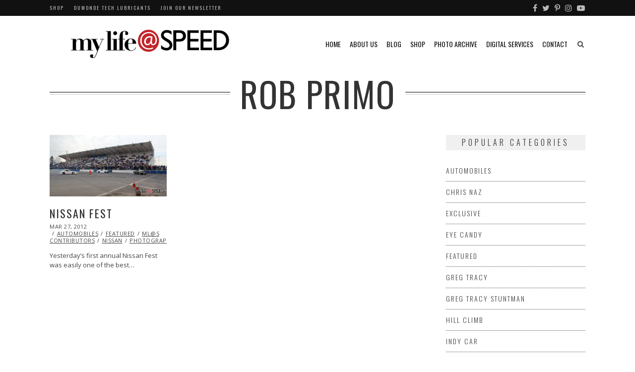

--- FILE ---
content_type: text/html; charset=UTF-8
request_url: https://mylifeatspeed.com/tag/rob-primo/
body_size: 15361
content:
<!DOCTYPE html>
<html lang="en-US" itemscope itemtype="https://schema.org/WebSite" class="no-js">
<head>
	<meta charset="UTF-8">
	<meta name="viewport" content="width=device-width,initial-scale=1">
	<link rel="profile" href="http://gmpg.org/xfn/11">
	<link rel="pingback" href="">
	<script>(function(html){html.className = html.className.replace(/\bno-js\b/,'js')})(document.documentElement);</script>
<meta name='robots' content='index, follow, max-image-preview:large, max-snippet:-1, max-video-preview:-1' />
	<style>img:is([sizes="auto" i], [sizes^="auto," i]) { contain-intrinsic-size: 3000px 1500px }</style>
	
	<!-- This site is optimized with the Yoast SEO plugin v26.6 - https://yoast.com/wordpress/plugins/seo/ -->
	<title>rob primo Archives - My Life at Speed</title>
	<link rel="canonical" href="https://mylifeatspeed.com/tag/rob-primo/" />
	<meta property="og:locale" content="en_US" />
	<meta property="og:type" content="article" />
	<meta property="og:title" content="rob primo Archives - My Life at Speed" />
	<meta property="og:url" content="https://mylifeatspeed.com/tag/rob-primo/" />
	<meta property="og:site_name" content="My Life at Speed" />
	<meta name="twitter:card" content="summary_large_image" />
	<meta name="twitter:site" content="@MyLifeatSpeed" />
	<script type="application/ld+json" class="yoast-schema-graph">{"@context":"https://schema.org","@graph":[{"@type":"CollectionPage","@id":"https://mylifeatspeed.com/tag/rob-primo/","url":"https://mylifeatspeed.com/tag/rob-primo/","name":"rob primo Archives - My Life at Speed","isPartOf":{"@id":"https://mylifeatspeed.com/#website"},"primaryImageOfPage":{"@id":"https://mylifeatspeed.com/tag/rob-primo/#primaryimage"},"image":{"@id":"https://mylifeatspeed.com/tag/rob-primo/#primaryimage"},"thumbnailUrl":"https://mylifeatspeed.com/wp-content/uploads/2012/03/580-Nissan-Fest.jpg","breadcrumb":{"@id":"https://mylifeatspeed.com/tag/rob-primo/#breadcrumb"},"inLanguage":"en-US"},{"@type":"ImageObject","inLanguage":"en-US","@id":"https://mylifeatspeed.com/tag/rob-primo/#primaryimage","url":"https://mylifeatspeed.com/wp-content/uploads/2012/03/580-Nissan-Fest.jpg","contentUrl":"https://mylifeatspeed.com/wp-content/uploads/2012/03/580-Nissan-Fest.jpg","width":800,"height":422},{"@type":"BreadcrumbList","@id":"https://mylifeatspeed.com/tag/rob-primo/#breadcrumb","itemListElement":[{"@type":"ListItem","position":1,"name":"Home","item":"https://mylifeatspeed.com/"},{"@type":"ListItem","position":2,"name":"rob primo"}]},{"@type":"WebSite","@id":"https://mylifeatspeed.com/#website","url":"https://mylifeatspeed.com/","name":"My Life at Speed","description":"The lifestyle associated with going fast is one filled with high energy characters, risk takers, and lots of great stories.","potentialAction":[{"@type":"SearchAction","target":{"@type":"EntryPoint","urlTemplate":"https://mylifeatspeed.com/?s={search_term_string}"},"query-input":{"@type":"PropertyValueSpecification","valueRequired":true,"valueName":"search_term_string"}}],"inLanguage":"en-US"}]}</script>
	<!-- / Yoast SEO plugin. -->


<link rel='dns-prefetch' href='//fonts.googleapis.com' />
<link rel='dns-prefetch' href='//cdn.openshareweb.com' />
<link rel='dns-prefetch' href='//cdn.shareaholic.net' />
<link rel='dns-prefetch' href='//www.shareaholic.net' />
<link rel='dns-prefetch' href='//analytics.shareaholic.com' />
<link rel='dns-prefetch' href='//recs.shareaholic.com' />
<link rel='dns-prefetch' href='//partner.shareaholic.com' />
<link rel="alternate" type="application/rss+xml" title="My Life at Speed &raquo; Feed" href="https://mylifeatspeed.com/feed/" />
<link rel="alternate" type="application/rss+xml" title="My Life at Speed &raquo; Comments Feed" href="https://mylifeatspeed.com/comments/feed/" />
<link rel="alternate" type="application/rss+xml" title="My Life at Speed &raquo; rob primo Tag Feed" href="https://mylifeatspeed.com/tag/rob-primo/feed/" />
<!-- Shareaholic - https://www.shareaholic.com -->
<link rel='preload' href='//cdn.shareaholic.net/assets/pub/shareaholic.js' as='script'/>
<script data-no-minify='1' data-cfasync='false'>
_SHR_SETTINGS = {"endpoints":{"local_recs_url":"https:\/\/mylifeatspeed.com\/wp-admin\/admin-ajax.php?action=shareaholic_permalink_related","ajax_url":"https:\/\/mylifeatspeed.com\/wp-admin\/admin-ajax.php"},"site_id":"fd0fab83239a4e513282cd994e960109"};
</script>
<script data-no-minify='1' data-cfasync='false' src='//cdn.shareaholic.net/assets/pub/shareaholic.js' data-shr-siteid='fd0fab83239a4e513282cd994e960109' async ></script>

<!-- Shareaholic Content Tags -->
<meta name='shareaholic:site_name' content='My Life at Speed' />
<meta name='shareaholic:language' content='en-US' />
<meta name='shareaholic:article_visibility' content='private' />
<meta name='shareaholic:site_id' content='fd0fab83239a4e513282cd994e960109' />
<meta name='shareaholic:wp_version' content='9.7.13' />

<!-- Shareaholic Content Tags End -->
<script type="text/javascript">
/* <![CDATA[ */
window._wpemojiSettings = {"baseUrl":"https:\/\/s.w.org\/images\/core\/emoji\/16.0.1\/72x72\/","ext":".png","svgUrl":"https:\/\/s.w.org\/images\/core\/emoji\/16.0.1\/svg\/","svgExt":".svg","source":{"concatemoji":"https:\/\/mylifeatspeed.com\/wp-includes\/js\/wp-emoji-release.min.js?ver=6.8.3"}};
/*! This file is auto-generated */
!function(s,n){var o,i,e;function c(e){try{var t={supportTests:e,timestamp:(new Date).valueOf()};sessionStorage.setItem(o,JSON.stringify(t))}catch(e){}}function p(e,t,n){e.clearRect(0,0,e.canvas.width,e.canvas.height),e.fillText(t,0,0);var t=new Uint32Array(e.getImageData(0,0,e.canvas.width,e.canvas.height).data),a=(e.clearRect(0,0,e.canvas.width,e.canvas.height),e.fillText(n,0,0),new Uint32Array(e.getImageData(0,0,e.canvas.width,e.canvas.height).data));return t.every(function(e,t){return e===a[t]})}function u(e,t){e.clearRect(0,0,e.canvas.width,e.canvas.height),e.fillText(t,0,0);for(var n=e.getImageData(16,16,1,1),a=0;a<n.data.length;a++)if(0!==n.data[a])return!1;return!0}function f(e,t,n,a){switch(t){case"flag":return n(e,"\ud83c\udff3\ufe0f\u200d\u26a7\ufe0f","\ud83c\udff3\ufe0f\u200b\u26a7\ufe0f")?!1:!n(e,"\ud83c\udde8\ud83c\uddf6","\ud83c\udde8\u200b\ud83c\uddf6")&&!n(e,"\ud83c\udff4\udb40\udc67\udb40\udc62\udb40\udc65\udb40\udc6e\udb40\udc67\udb40\udc7f","\ud83c\udff4\u200b\udb40\udc67\u200b\udb40\udc62\u200b\udb40\udc65\u200b\udb40\udc6e\u200b\udb40\udc67\u200b\udb40\udc7f");case"emoji":return!a(e,"\ud83e\udedf")}return!1}function g(e,t,n,a){var r="undefined"!=typeof WorkerGlobalScope&&self instanceof WorkerGlobalScope?new OffscreenCanvas(300,150):s.createElement("canvas"),o=r.getContext("2d",{willReadFrequently:!0}),i=(o.textBaseline="top",o.font="600 32px Arial",{});return e.forEach(function(e){i[e]=t(o,e,n,a)}),i}function t(e){var t=s.createElement("script");t.src=e,t.defer=!0,s.head.appendChild(t)}"undefined"!=typeof Promise&&(o="wpEmojiSettingsSupports",i=["flag","emoji"],n.supports={everything:!0,everythingExceptFlag:!0},e=new Promise(function(e){s.addEventListener("DOMContentLoaded",e,{once:!0})}),new Promise(function(t){var n=function(){try{var e=JSON.parse(sessionStorage.getItem(o));if("object"==typeof e&&"number"==typeof e.timestamp&&(new Date).valueOf()<e.timestamp+604800&&"object"==typeof e.supportTests)return e.supportTests}catch(e){}return null}();if(!n){if("undefined"!=typeof Worker&&"undefined"!=typeof OffscreenCanvas&&"undefined"!=typeof URL&&URL.createObjectURL&&"undefined"!=typeof Blob)try{var e="postMessage("+g.toString()+"("+[JSON.stringify(i),f.toString(),p.toString(),u.toString()].join(",")+"));",a=new Blob([e],{type:"text/javascript"}),r=new Worker(URL.createObjectURL(a),{name:"wpTestEmojiSupports"});return void(r.onmessage=function(e){c(n=e.data),r.terminate(),t(n)})}catch(e){}c(n=g(i,f,p,u))}t(n)}).then(function(e){for(var t in e)n.supports[t]=e[t],n.supports.everything=n.supports.everything&&n.supports[t],"flag"!==t&&(n.supports.everythingExceptFlag=n.supports.everythingExceptFlag&&n.supports[t]);n.supports.everythingExceptFlag=n.supports.everythingExceptFlag&&!n.supports.flag,n.DOMReady=!1,n.readyCallback=function(){n.DOMReady=!0}}).then(function(){return e}).then(function(){var e;n.supports.everything||(n.readyCallback(),(e=n.source||{}).concatemoji?t(e.concatemoji):e.wpemoji&&e.twemoji&&(t(e.twemoji),t(e.wpemoji)))}))}((window,document),window._wpemojiSettings);
/* ]]> */
</script>
<link rel='stylesheet' id='sbi_styles-css' href='https://mylifeatspeed.com/wp-content/plugins/instagram-feed-pro/css/sbi-styles.min.css?ver=6.9.0' type='text/css' media='all' />
<style id='wp-emoji-styles-inline-css' type='text/css'>

	img.wp-smiley, img.emoji {
		display: inline !important;
		border: none !important;
		box-shadow: none !important;
		height: 1em !important;
		width: 1em !important;
		margin: 0 0.07em !important;
		vertical-align: -0.1em !important;
		background: none !important;
		padding: 0 !important;
	}
</style>
<link rel='stylesheet' id='wp-block-library-css' href='https://mylifeatspeed.com/wp-includes/css/dist/block-library/style.min.css?ver=6.8.3' type='text/css' media='all' />
<style id='classic-theme-styles-inline-css' type='text/css'>
/*! This file is auto-generated */
.wp-block-button__link{color:#fff;background-color:#32373c;border-radius:9999px;box-shadow:none;text-decoration:none;padding:calc(.667em + 2px) calc(1.333em + 2px);font-size:1.125em}.wp-block-file__button{background:#32373c;color:#fff;text-decoration:none}
</style>
<style id='global-styles-inline-css' type='text/css'>
:root{--wp--preset--aspect-ratio--square: 1;--wp--preset--aspect-ratio--4-3: 4/3;--wp--preset--aspect-ratio--3-4: 3/4;--wp--preset--aspect-ratio--3-2: 3/2;--wp--preset--aspect-ratio--2-3: 2/3;--wp--preset--aspect-ratio--16-9: 16/9;--wp--preset--aspect-ratio--9-16: 9/16;--wp--preset--color--black: #000000;--wp--preset--color--cyan-bluish-gray: #abb8c3;--wp--preset--color--white: #ffffff;--wp--preset--color--pale-pink: #f78da7;--wp--preset--color--vivid-red: #cf2e2e;--wp--preset--color--luminous-vivid-orange: #ff6900;--wp--preset--color--luminous-vivid-amber: #fcb900;--wp--preset--color--light-green-cyan: #7bdcb5;--wp--preset--color--vivid-green-cyan: #00d084;--wp--preset--color--pale-cyan-blue: #8ed1fc;--wp--preset--color--vivid-cyan-blue: #0693e3;--wp--preset--color--vivid-purple: #9b51e0;--wp--preset--gradient--vivid-cyan-blue-to-vivid-purple: linear-gradient(135deg,rgba(6,147,227,1) 0%,rgb(155,81,224) 100%);--wp--preset--gradient--light-green-cyan-to-vivid-green-cyan: linear-gradient(135deg,rgb(122,220,180) 0%,rgb(0,208,130) 100%);--wp--preset--gradient--luminous-vivid-amber-to-luminous-vivid-orange: linear-gradient(135deg,rgba(252,185,0,1) 0%,rgba(255,105,0,1) 100%);--wp--preset--gradient--luminous-vivid-orange-to-vivid-red: linear-gradient(135deg,rgba(255,105,0,1) 0%,rgb(207,46,46) 100%);--wp--preset--gradient--very-light-gray-to-cyan-bluish-gray: linear-gradient(135deg,rgb(238,238,238) 0%,rgb(169,184,195) 100%);--wp--preset--gradient--cool-to-warm-spectrum: linear-gradient(135deg,rgb(74,234,220) 0%,rgb(151,120,209) 20%,rgb(207,42,186) 40%,rgb(238,44,130) 60%,rgb(251,105,98) 80%,rgb(254,248,76) 100%);--wp--preset--gradient--blush-light-purple: linear-gradient(135deg,rgb(255,206,236) 0%,rgb(152,150,240) 100%);--wp--preset--gradient--blush-bordeaux: linear-gradient(135deg,rgb(254,205,165) 0%,rgb(254,45,45) 50%,rgb(107,0,62) 100%);--wp--preset--gradient--luminous-dusk: linear-gradient(135deg,rgb(255,203,112) 0%,rgb(199,81,192) 50%,rgb(65,88,208) 100%);--wp--preset--gradient--pale-ocean: linear-gradient(135deg,rgb(255,245,203) 0%,rgb(182,227,212) 50%,rgb(51,167,181) 100%);--wp--preset--gradient--electric-grass: linear-gradient(135deg,rgb(202,248,128) 0%,rgb(113,206,126) 100%);--wp--preset--gradient--midnight: linear-gradient(135deg,rgb(2,3,129) 0%,rgb(40,116,252) 100%);--wp--preset--font-size--small: 13px;--wp--preset--font-size--medium: 20px;--wp--preset--font-size--large: 36px;--wp--preset--font-size--x-large: 42px;--wp--preset--spacing--20: 0.44rem;--wp--preset--spacing--30: 0.67rem;--wp--preset--spacing--40: 1rem;--wp--preset--spacing--50: 1.5rem;--wp--preset--spacing--60: 2.25rem;--wp--preset--spacing--70: 3.38rem;--wp--preset--spacing--80: 5.06rem;--wp--preset--shadow--natural: 6px 6px 9px rgba(0, 0, 0, 0.2);--wp--preset--shadow--deep: 12px 12px 50px rgba(0, 0, 0, 0.4);--wp--preset--shadow--sharp: 6px 6px 0px rgba(0, 0, 0, 0.2);--wp--preset--shadow--outlined: 6px 6px 0px -3px rgba(255, 255, 255, 1), 6px 6px rgba(0, 0, 0, 1);--wp--preset--shadow--crisp: 6px 6px 0px rgba(0, 0, 0, 1);}:where(.is-layout-flex){gap: 0.5em;}:where(.is-layout-grid){gap: 0.5em;}body .is-layout-flex{display: flex;}.is-layout-flex{flex-wrap: wrap;align-items: center;}.is-layout-flex > :is(*, div){margin: 0;}body .is-layout-grid{display: grid;}.is-layout-grid > :is(*, div){margin: 0;}:where(.wp-block-columns.is-layout-flex){gap: 2em;}:where(.wp-block-columns.is-layout-grid){gap: 2em;}:where(.wp-block-post-template.is-layout-flex){gap: 1.25em;}:where(.wp-block-post-template.is-layout-grid){gap: 1.25em;}.has-black-color{color: var(--wp--preset--color--black) !important;}.has-cyan-bluish-gray-color{color: var(--wp--preset--color--cyan-bluish-gray) !important;}.has-white-color{color: var(--wp--preset--color--white) !important;}.has-pale-pink-color{color: var(--wp--preset--color--pale-pink) !important;}.has-vivid-red-color{color: var(--wp--preset--color--vivid-red) !important;}.has-luminous-vivid-orange-color{color: var(--wp--preset--color--luminous-vivid-orange) !important;}.has-luminous-vivid-amber-color{color: var(--wp--preset--color--luminous-vivid-amber) !important;}.has-light-green-cyan-color{color: var(--wp--preset--color--light-green-cyan) !important;}.has-vivid-green-cyan-color{color: var(--wp--preset--color--vivid-green-cyan) !important;}.has-pale-cyan-blue-color{color: var(--wp--preset--color--pale-cyan-blue) !important;}.has-vivid-cyan-blue-color{color: var(--wp--preset--color--vivid-cyan-blue) !important;}.has-vivid-purple-color{color: var(--wp--preset--color--vivid-purple) !important;}.has-black-background-color{background-color: var(--wp--preset--color--black) !important;}.has-cyan-bluish-gray-background-color{background-color: var(--wp--preset--color--cyan-bluish-gray) !important;}.has-white-background-color{background-color: var(--wp--preset--color--white) !important;}.has-pale-pink-background-color{background-color: var(--wp--preset--color--pale-pink) !important;}.has-vivid-red-background-color{background-color: var(--wp--preset--color--vivid-red) !important;}.has-luminous-vivid-orange-background-color{background-color: var(--wp--preset--color--luminous-vivid-orange) !important;}.has-luminous-vivid-amber-background-color{background-color: var(--wp--preset--color--luminous-vivid-amber) !important;}.has-light-green-cyan-background-color{background-color: var(--wp--preset--color--light-green-cyan) !important;}.has-vivid-green-cyan-background-color{background-color: var(--wp--preset--color--vivid-green-cyan) !important;}.has-pale-cyan-blue-background-color{background-color: var(--wp--preset--color--pale-cyan-blue) !important;}.has-vivid-cyan-blue-background-color{background-color: var(--wp--preset--color--vivid-cyan-blue) !important;}.has-vivid-purple-background-color{background-color: var(--wp--preset--color--vivid-purple) !important;}.has-black-border-color{border-color: var(--wp--preset--color--black) !important;}.has-cyan-bluish-gray-border-color{border-color: var(--wp--preset--color--cyan-bluish-gray) !important;}.has-white-border-color{border-color: var(--wp--preset--color--white) !important;}.has-pale-pink-border-color{border-color: var(--wp--preset--color--pale-pink) !important;}.has-vivid-red-border-color{border-color: var(--wp--preset--color--vivid-red) !important;}.has-luminous-vivid-orange-border-color{border-color: var(--wp--preset--color--luminous-vivid-orange) !important;}.has-luminous-vivid-amber-border-color{border-color: var(--wp--preset--color--luminous-vivid-amber) !important;}.has-light-green-cyan-border-color{border-color: var(--wp--preset--color--light-green-cyan) !important;}.has-vivid-green-cyan-border-color{border-color: var(--wp--preset--color--vivid-green-cyan) !important;}.has-pale-cyan-blue-border-color{border-color: var(--wp--preset--color--pale-cyan-blue) !important;}.has-vivid-cyan-blue-border-color{border-color: var(--wp--preset--color--vivid-cyan-blue) !important;}.has-vivid-purple-border-color{border-color: var(--wp--preset--color--vivid-purple) !important;}.has-vivid-cyan-blue-to-vivid-purple-gradient-background{background: var(--wp--preset--gradient--vivid-cyan-blue-to-vivid-purple) !important;}.has-light-green-cyan-to-vivid-green-cyan-gradient-background{background: var(--wp--preset--gradient--light-green-cyan-to-vivid-green-cyan) !important;}.has-luminous-vivid-amber-to-luminous-vivid-orange-gradient-background{background: var(--wp--preset--gradient--luminous-vivid-amber-to-luminous-vivid-orange) !important;}.has-luminous-vivid-orange-to-vivid-red-gradient-background{background: var(--wp--preset--gradient--luminous-vivid-orange-to-vivid-red) !important;}.has-very-light-gray-to-cyan-bluish-gray-gradient-background{background: var(--wp--preset--gradient--very-light-gray-to-cyan-bluish-gray) !important;}.has-cool-to-warm-spectrum-gradient-background{background: var(--wp--preset--gradient--cool-to-warm-spectrum) !important;}.has-blush-light-purple-gradient-background{background: var(--wp--preset--gradient--blush-light-purple) !important;}.has-blush-bordeaux-gradient-background{background: var(--wp--preset--gradient--blush-bordeaux) !important;}.has-luminous-dusk-gradient-background{background: var(--wp--preset--gradient--luminous-dusk) !important;}.has-pale-ocean-gradient-background{background: var(--wp--preset--gradient--pale-ocean) !important;}.has-electric-grass-gradient-background{background: var(--wp--preset--gradient--electric-grass) !important;}.has-midnight-gradient-background{background: var(--wp--preset--gradient--midnight) !important;}.has-small-font-size{font-size: var(--wp--preset--font-size--small) !important;}.has-medium-font-size{font-size: var(--wp--preset--font-size--medium) !important;}.has-large-font-size{font-size: var(--wp--preset--font-size--large) !important;}.has-x-large-font-size{font-size: var(--wp--preset--font-size--x-large) !important;}
:where(.wp-block-post-template.is-layout-flex){gap: 1.25em;}:where(.wp-block-post-template.is-layout-grid){gap: 1.25em;}
:where(.wp-block-columns.is-layout-flex){gap: 2em;}:where(.wp-block-columns.is-layout-grid){gap: 2em;}
:root :where(.wp-block-pullquote){font-size: 1.5em;line-height: 1.6;}
</style>
<link rel='stylesheet' id='gdpr-css' href='https://mylifeatspeed.com/wp-content/plugins/gdpr/dist/css/public.css?ver=2.1.2' type='text/css' media='all' />
<link rel='stylesheet' id='parent-style-css' href='https://mylifeatspeed.com/wp-content/themes/hellen/style.min.css?ver=6.8.3' type='text/css' media='all' />
<link rel='stylesheet' id='hellen-fonts-css' href='https://fonts.googleapis.com/css?family=Open+Sans%3A400%7COswald%3A300%2C400%2C700&#038;subset&#038;ver=1.3.8' type='text/css' media='all' />
<link rel='stylesheet' id='hellen-style-css' href='https://mylifeatspeed.com/wp-content/themes/hellen-child-theme/style.css?ver=6.8.3' type='text/css' media='all' />
<!--[if IE]>
<link rel='stylesheet' id='hellen-ie-css' href='https://mylifeatspeed.com/wp-content/themes/hellen/css/ie.css?ver=6.8.3' type='text/css' media='all' />
<![endif]-->
<link rel='stylesheet' id='js_composer_front-css' href='https://mylifeatspeed.com/wp-content/plugins/js_composer/assets/css/js_composer.min.css?ver=8.7.2' type='text/css' media='all' />
<link rel='stylesheet' id='hellen-framework-css' href='https://mylifeatspeed.com/wp-content/plugins/hellen-framework/css/framework.min.css?ver=6.8.3' type='text/css' media='all' />
<style id='hellen-framework-inline-css' type='text/css'>
body,input,select,textarea{font-family:"Open Sans",sans-serif}h1, h2, h3, h4, h5, h6, blockquote cite, blockquote em, th, button, input[type="button"], input[type="reset"], input[type="submit"], .hellen-btn, #topbar, #offcanvas .topbar-text, #nav, .text-logo, #mobilenav, .widget-title, .widget_archive ul a, .widget_categories ul a, .widget_nav_menu ul a, .widget_meta ul a, .widget_pages ul a, .widget_recent_entries ul a, .widget_recent_comments ul a, a.follow-us, .tagcloud, .copyright-text, #footernav, .isolated-date, a.more-link, .entry-tags, .hellen-nav, .comment-meta .comment-author .fn, .reply, .post-navigation, .woocommerce span.onsale, .woocommerce ul.products li.product .onsale, .woocommerce #respond input#submit, .woocommerce a.button, .woocommerce button.button, .woocommerce input.button, .woocommerce a.added_to_cart, .woocommerce a.add_to_cart_button, .woocommerce nav.woocommerce-pagination, .woocommerce div.product .woocommerce-tabs ul.tabs li a, .woocommerce table.shop_table th, .woocommerce table.shop_table td.product-name a, .counter-number, .gallery-title-hover .gal-item-rollover, .heading-subtitle, .hellen-list, .vc_progress_bar .vc_single_bar .vc_label, .woocommerce #reviews #comments ol.commentlist li .comment-text p.meta, .rev-btn{font-family:"Oswald",sans-serif}#logo img{width:400px}a, #nav ul a:hover, #nav > li.mega > ul > li > a, .nav-skin-dark #nav ul a:hover, .nav-skin-dark #nav ul > li.current-menu-item > a, .nav-skin-dark #nav ul > li.current-menu-ancestor > a, .nav-skin-dark #nav ul > li.active > a, .widget-social .social-list a, .tagcloud a:hover, .copyright-text .fa-heart, .woocommerce .star-rating span:before, .iconbox-description strong{color:#bd1e31}button, input[type="button"], input[type="reset"], input[type="submit"], .hellen-btn, .bypostauthor .comment-author .fn, .woocommerce #review_form #respond .form-submit input, .header-cart a .items-count, .woocommerce .widget_price_filter .ui-slider .ui-slider-range, .woocommerce .widget_price_filter .ui-slider .ui-slider-handle, .woocommerce span.onsale, .woocommerce ul.products li.product .onsale, .woocommerce #respond input#submit.alt:hover, .woocommerce a.button.alt:hover, .woocommerce button.button.alt:hover, .woocommerce input.button.alt:hover, .woocommerce a.add_to_cart_button:hover, .woocommerce #review_form #respond .form-submit input:hover, .vc_progress_bar .vc_single_bar .vc_bar{background-color:#bd1e31}.has-sidebar #primary {width:74%;}.has-sidebar #secondary {width:26%;}@media only screen and (min-width: 1280px) {.container{1280px;}.layout-boxed #page {width:1400px;} }
</style>
<script type="text/javascript" src="https://mylifeatspeed.com/wp-includes/js/jquery/jquery.min.js?ver=3.7.1" id="jquery-core-js"></script>
<script type="text/javascript" src="https://mylifeatspeed.com/wp-includes/js/jquery/jquery-migrate.min.js?ver=3.4.1" id="jquery-migrate-js"></script>
<script type="text/javascript" id="gdpr-js-extra">
/* <![CDATA[ */
var GDPR = {"ajaxurl":"https:\/\/mylifeatspeed.com\/wp-admin\/admin-ajax.php","logouturl":"","i18n":{"aborting":"Aborting","logging_out":"You are being logged out.","continue":"Continue","cancel":"Cancel","ok":"OK","close_account":"Close your account?","close_account_warning":"Your account will be closed and all data will be permanently deleted and cannot be recovered. Are you sure?","are_you_sure":"Are you sure?","policy_disagree":"By disagreeing you will no longer have access to our site and will be logged out."},"is_user_logged_in":"","refresh":""};
/* ]]> */
</script>
<script type="text/javascript" src="https://mylifeatspeed.com/wp-content/plugins/gdpr/dist/js/public.js?ver=2.1.2" id="gdpr-js"></script>
<script type="text/javascript" src="//mylifeatspeed.com/wp-content/plugins/revslider/sr6/assets/js/rbtools.min.js?ver=6.7.29" async id="tp-tools-js"></script>
<script type="text/javascript" src="//mylifeatspeed.com/wp-content/plugins/revslider/sr6/assets/js/rs6.min.js?ver=6.7.31" async id="revmin-js"></script>
<!--[if lt IE 9]>
<script type="text/javascript" src="https://mylifeatspeed.com/wp-content/themes/hellen/js/html5.js?ver=3.7.0" id="hellen-html5-js"></script>
<![endif]-->
<script></script>
<!-- OG: 3.3.8 -->
<meta property="og:image" content="https://mylifeatspeed.com/wp-content/uploads/2019/02/MYASfnlsq.png"><meta property="og:type" content="website"><meta property="og:locale" content="en_US"><meta property="og:site_name" content="My Life at Speed"><meta property="og:url" content="https://mylifeatspeed.com/tag/rob-primo/"><meta property="og:title" content="rob primo Archives - My Life at Speed">

<meta property="twitter:partner" content="ogwp"><meta property="twitter:title" content="rob primo Archives - My Life at Speed"><meta property="twitter:url" content="https://mylifeatspeed.com/tag/rob-primo/">
<meta itemprop="image" content="https://mylifeatspeed.com/wp-content/uploads/2019/02/MYASfnlsq.png"><meta itemprop="name" content="rob primo Archives - My Life at Speed">
<!-- /OG -->

<link rel="https://api.w.org/" href="https://mylifeatspeed.com/wp-json/" /><link rel="alternate" title="JSON" type="application/json" href="https://mylifeatspeed.com/wp-json/wp/v2/tags/3270" /><link rel="EditURI" type="application/rsd+xml" title="RSD" href="https://mylifeatspeed.com/xmlrpc.php?rsd" />

		<!-- GA Google Analytics @ https://m0n.co/ga -->
		<script async src="https://www.googletagmanager.com/gtag/js?id=UA-23991016-1"></script>
		<script>
			window.dataLayer = window.dataLayer || [];
			function gtag(){dataLayer.push(arguments);}
			gtag('js', new Date());
			gtag('config', 'UA-23991016-1');
		</script>

	<meta name="generator" content="Powered by WPBakery Page Builder - drag and drop page builder for WordPress."/>
<meta name="generator" content="Powered by Slider Revolution 6.7.31 - responsive, Mobile-Friendly Slider Plugin for WordPress with comfortable drag and drop interface." />
<link rel="icon" href="https://mylifeatspeed.com/wp-content/uploads/2019/02/MYASfnlsq-150x150.png" sizes="32x32" />
<link rel="icon" href="https://mylifeatspeed.com/wp-content/uploads/2019/02/MYASfnlsq-300x300.png" sizes="192x192" />
<link rel="apple-touch-icon" href="https://mylifeatspeed.com/wp-content/uploads/2019/02/MYASfnlsq-300x300.png" />
<meta name="msapplication-TileImage" content="https://mylifeatspeed.com/wp-content/uploads/2019/02/MYASfnlsq-300x300.png" />
<script>function setREVStartSize(e){
			//window.requestAnimationFrame(function() {
				window.RSIW = window.RSIW===undefined ? window.innerWidth : window.RSIW;
				window.RSIH = window.RSIH===undefined ? window.innerHeight : window.RSIH;
				try {
					var pw = document.getElementById(e.c).parentNode.offsetWidth,
						newh;
					pw = pw===0 || isNaN(pw) || (e.l=="fullwidth" || e.layout=="fullwidth") ? window.RSIW : pw;
					e.tabw = e.tabw===undefined ? 0 : parseInt(e.tabw);
					e.thumbw = e.thumbw===undefined ? 0 : parseInt(e.thumbw);
					e.tabh = e.tabh===undefined ? 0 : parseInt(e.tabh);
					e.thumbh = e.thumbh===undefined ? 0 : parseInt(e.thumbh);
					e.tabhide = e.tabhide===undefined ? 0 : parseInt(e.tabhide);
					e.thumbhide = e.thumbhide===undefined ? 0 : parseInt(e.thumbhide);
					e.mh = e.mh===undefined || e.mh=="" || e.mh==="auto" ? 0 : parseInt(e.mh,0);
					if(e.layout==="fullscreen" || e.l==="fullscreen")
						newh = Math.max(e.mh,window.RSIH);
					else{
						e.gw = Array.isArray(e.gw) ? e.gw : [e.gw];
						for (var i in e.rl) if (e.gw[i]===undefined || e.gw[i]===0) e.gw[i] = e.gw[i-1];
						e.gh = e.el===undefined || e.el==="" || (Array.isArray(e.el) && e.el.length==0)? e.gh : e.el;
						e.gh = Array.isArray(e.gh) ? e.gh : [e.gh];
						for (var i in e.rl) if (e.gh[i]===undefined || e.gh[i]===0) e.gh[i] = e.gh[i-1];
											
						var nl = new Array(e.rl.length),
							ix = 0,
							sl;
						e.tabw = e.tabhide>=pw ? 0 : e.tabw;
						e.thumbw = e.thumbhide>=pw ? 0 : e.thumbw;
						e.tabh = e.tabhide>=pw ? 0 : e.tabh;
						e.thumbh = e.thumbhide>=pw ? 0 : e.thumbh;
						for (var i in e.rl) nl[i] = e.rl[i]<window.RSIW ? 0 : e.rl[i];
						sl = nl[0];
						for (var i in nl) if (sl>nl[i] && nl[i]>0) { sl = nl[i]; ix=i;}
						var m = pw>(e.gw[ix]+e.tabw+e.thumbw) ? 1 : (pw-(e.tabw+e.thumbw)) / (e.gw[ix]);
						newh =  (e.gh[ix] * m) + (e.tabh + e.thumbh);
					}
					var el = document.getElementById(e.c);
					if (el!==null && el) el.style.height = newh+"px";
					el = document.getElementById(e.c+"_wrapper");
					if (el!==null && el) {
						el.style.height = newh+"px";
						el.style.display = "block";
					}
				} catch(e){
					console.log("Failure at Presize of Slider:" + e)
				}
			//});
		  };</script>
<noscript><style> .wpb_animate_when_almost_visible { opacity: 1; }</style></noscript>    
    
<style id="color-preview"></style>

            
</head>

<body class="archive tag tag-rob-primo tag-3270 wp-theme-hellen wp-child-theme-hellen-child-theme hellen nav-skin-light layout-wide has-sidebar sidebar-right wpb-js-composer js-comp-ver-8.7.2 vc_responsive">
    
    <div id="page" class="site">
        
        <div id="wrapper">

                        
            <div id="topbar">
            
                <div class="container">
                
                    <div class="topbar-left">
                        
                                                
                        <div id="topbar-navigation">
                        
                            <div class="menu-2nd-menu-container"><ul id="topbarnav" class="menu"><li id="menu-item-49214" class="menu-item menu-item-type-custom menu-item-object-custom menu-item-49214"><a href="http://shop.mylifeatspeed.com">Shop</a></li>
<li id="menu-item-52990" class="menu-item menu-item-type-custom menu-item-object-custom menu-item-52990"><a target="_blank" href="https://www.dumondetech.com">Dumonde Tech Lubricants</a></li>
<li id="menu-item-53498" class="menu-item menu-item-type-post_type menu-item-object-page menu-item-53498"><a href="https://mylifeatspeed.com/subscribe-to-the-my-life-at-speed-newsletter/">Join Our Newsletter</a></li>
</ul></div>                            
                        </div><!-- #topbar-navigation -->
                        
                                                
                    </div><!-- .topbar-left -->
                    
                    <div class="topbar-right">
                        
                                                
                                                
                        <div id="topbar-social">
                        
                            <nav class="social-list"><ul><li class="li-facebook"><a href="http://facebook.com/mylifeatspeed" target="_blank" title="Facebook" class="hastip"><i class="fa fa-facebook"></i></a></li><li class="li-twitter"><a href="http://twitter.com/mylifeatspeed" target="_blank" title="Twitter" class="hastip"><i class="fa fa-twitter"></i></a></li><li class="li-pinterest"><a href="http://pinterest.com/mylifeatspeed" target="_blank" title="Pinterest" class="hastip"><i class="fa fa-pinterest-p"></i></a></li><li class="li-instagram"><a href="http://instagram.com/mylifeatspeed" target="_blank" title="Instagram" class="hastip"><i class="fa fa-instagram"></i></a></li><li class="li-youtube"><a href="https://www.youtube.com/user/TripleNickelFilms" target="_blank" title="YouTube" class="hastip"><i class="fa fa-youtube-play"></i></a></li></ul></nav>                        
                        </div><!-- #topbar-social -->
                        
                                                
                    </div><!-- .topbar-right -->
                
                </div><!-- .container -->
            
            </div><!-- #tobpar -->
            
                        
            <div id="masthead" class="hellen-masthead masthead-inline">
                
                <div class="masthead-inner">
            
                    <div class="container">

                        <div class="site-branding">
    
    <a href="https://mylifeatspeed.com/" rel="home" id="logo">
    
    <img src="https://mylifeatspeed.com/wp-content/uploads/2019/02/LONGmlascorrected-400.jpg" alt="Logo" />        
    </a><!-- #logo -->

</div><!-- .site-branding -->
                        <div id="navbar">
    
    <div id="navbar-inner">
    
        
        <div class="main-navigation">

            <div class="menu"><ul id="nav" class="menu main-menu"><li id="menu-item-53632" class="menu-item menu-item-type-post_type menu-item-object-page menu-item-home menu-item-53632"><a href="https://mylifeatspeed.com/">Home</a></li>
<li id="menu-item-53658" class="menu-item menu-item-type-post_type menu-item-object-page menu-item-53658"><a href="https://mylifeatspeed.com/about/">About Us</a></li>
<li id="menu-item-53668" class="menu-item menu-item-type-post_type menu-item-object-page current_page_parent menu-item-53668"><a href="https://mylifeatspeed.com/blog/">Blog</a></li>
<li id="menu-item-44099" class="menu-item menu-item-type-custom menu-item-object-custom menu-item-44099"><a target="_blank" href="https://shop.mylifeatspeed.com/product-category/dumonde-tech/">Shop</a></li>
<li id="menu-item-53660" class="menu-item menu-item-type-custom menu-item-object-custom menu-item-53660"><a target="_blank" href="https://mylifeatspeed.photoshelter.com/index">Photo Archive</a></li>
<li id="menu-item-49352" class="menu-item menu-item-type-custom menu-item-object-custom menu-item-49352"><a target="_blank" href="http://digital.mylifeatspeed.com">Digital Services</a></li>
<li id="menu-item-53636" class="menu-item menu-item-type-post_type menu-item-object-page menu-item-53636"><a href="https://mylifeatspeed.com/contact-us/">Contact</a></li>
</ul></div>
        </div><!-- .main-navigation -->

        
                
        
<div id="header-search" class="header-search">

    <a class="search-icon">

        <i class="fa fa-search"></i>
        <i class="fa fa-close"></i>

    </a>

    <div class="hover-search-form">
        
        <div class="search-form-inner">

            <form method="get" action="https://mylifeatspeed.com/">

                <input type="search" name="s" class="search-field" value="" placeholder="Search..." />

                <button type="submit" class="submit" title="Go"><i class="fa fa-search"></i></button>

            </form>
            
        </div><!-- .search-form-inner -->

    </div><!-- .hover-search-form -->

</div>        
    </div><!-- #navbar-inner -->

</div><!-- #navbar -->
                        <a id="hamburger">
                            <span></span>
                            <span></span>
                            <span></span>
                        </a>

                    </div><!-- .container -->
                    
                                        
                </div><!-- .masthead-inner -->
                
            </div><!-- #masthead -->
            
            <div id="masthead-height"></div>

            <div id="content" class="site-content"><div id="page-header" class="archive-titlebar">
    
    <div class="container">
    
        <h1 id="page-title">

            rob primo
        </h1><!-- #archive-title -->

    </div><!-- .container -->

</div><!-- #page-header -->


<div id="page-wrapper">
    
    <div class="container">

        <div id="primary">

                        
            <div class="hellen-blog blog-grid column-3 blog-size-normal" id="blog" >
                
                <div class="masonry-loader"></div>
                
                <div class="blog-container" id="blog-container">

                    
<article class="hellen-post post-grid post-11887 post type-post status-publish format-standard has-post-thumbnail hentry category-automobiles category-featured category-mlas-contributors category-nissan category-photography tag-evergreen-speedway tag-jason-nigro tag-kyle-pollard tag-matt-vankirk tag-nissan-2jz-powered-s14 tag-nissan-300zx tag-nissan-fest tag-nwmotiv tag-rob-primo">
    
    <div class="post-inner">
    
                
        <figure class="post-grid-thumbnail">
            
            <a href="https://mylifeatspeed.com/nissan-fest/" rel="bookmark">
                
                <img width="720" height="380" src="https://mylifeatspeed.com/wp-content/uploads/2012/03/580-Nissan-Fest.jpg" class="image-fadein wp-post-image" alt="" decoding="async" fetchpriority="high" srcset="https://mylifeatspeed.com/wp-content/uploads/2012/03/580-Nissan-Fest.jpg 800w, https://mylifeatspeed.com/wp-content/uploads/2012/03/580-Nissan-Fest-300x158.jpg 300w, https://mylifeatspeed.com/wp-content/uploads/2012/03/580-Nissan-Fest-150x79.jpg 150w, https://mylifeatspeed.com/wp-content/uploads/2012/03/580-Nissan-Fest-731x385.jpg 731w" sizes="(max-width: 720px) 100vw, 720px" />                
                                
                <span class="thumb-overlay"></span>
                
            </a>
            
        </figure><!-- .post-grid-thumbnail -->
        
                
        <div class="grid-section">
        
            <h2 class="grid-title">

                <a href="https://mylifeatspeed.com/nissan-fest/" rel="bookmark">

                    Nissan Fest
                </a>

            </h2>

            <div class="entry-meta grid-meta">

                <div class="posted-on"><span class="screen-reader-text">Posted on </span><span><time class="entry-date published" datetime="2012-03-27T09:54:01-07:00" title="Mar 27, 2012">Mar 27, 2012</time><time class="updated" datetime="2013-11-07T06:51:34-08:00" title="Nov 07, 2013">Nov 07, 2013</time></span></div>
                <div class="entry-tax"><a href="https://mylifeatspeed.com/automobiles/" rel="tag">Automobiles</a><span class="sep"></span><a href="https://mylifeatspeed.com/featured/" rel="tag">Featured</a><span class="sep"></span><a href="https://mylifeatspeed.com/mlas-contributors/" rel="tag">ML@S CONTRIBUTORS</a><span class="sep"></span><a href="https://mylifeatspeed.com/automobiles/nissan/" rel="tag">Nissan</a><span class="sep"></span><a href="https://mylifeatspeed.com/photography/" rel="tag">Photography</a></div>
            </div>

            <div class="grid-excerpt">

                <div style='display:none;' class='shareaholic-canvas' data-app='share_buttons' data-title='Nissan Fest' data-link='https://mylifeatspeed.com/nissan-fest/' data-app-id-name='category_above_content'></div><p>Yesterday&#8217;s first annual Nissan Fest was easily one of the best&hellip;
            </div><!-- .grid-excerpt -->
            
        </div><!-- .grid-section -->
    
    </div><!-- .post-inner -->

</article>                    
                                        
                </div><!-- .blog-container -->
                
                
            </div><!-- #blog -->

            
        </div><!-- #primary -->

        <aside id="secondary" class="widget-area">
    
    <section id="nav_menu-4" class="widget widget_nav_menu"><h2 class="widget-title">Popular Categories</h2><div class="menu-sidebar-category-menu-container"><ul id="menu-sidebar-category-menu" class="menu"><li id="menu-item-53676" class="menu-item menu-item-type-taxonomy menu-item-object-category menu-item-53676"><a href="https://mylifeatspeed.com/automobiles/">Automobiles</a></li>
<li id="menu-item-53675" class="menu-item menu-item-type-taxonomy menu-item-object-category menu-item-53675"><a href="https://mylifeatspeed.com/chris-naz/">Chris Naz</a></li>
<li id="menu-item-53677" class="menu-item menu-item-type-taxonomy menu-item-object-category menu-item-53677"><a href="https://mylifeatspeed.com/exclusive/">Exclusive</a></li>
<li id="menu-item-53681" class="menu-item menu-item-type-taxonomy menu-item-object-category menu-item-53681"><a href="https://mylifeatspeed.com/eye-candy/">Eye Candy</a></li>
<li id="menu-item-53672" class="menu-item menu-item-type-taxonomy menu-item-object-category menu-item-53672"><a href="https://mylifeatspeed.com/featured/">Featured</a></li>
<li id="menu-item-53682" class="menu-item menu-item-type-taxonomy menu-item-object-category menu-item-53682"><a href="https://mylifeatspeed.com/greg-tracy/">Greg Tracy</a></li>
<li id="menu-item-53683" class="menu-item menu-item-type-taxonomy menu-item-object-category menu-item-53683"><a href="https://mylifeatspeed.com/greg-tracy-stuntman/">Greg Tracy Stuntman</a></li>
<li id="menu-item-53684" class="menu-item menu-item-type-taxonomy menu-item-object-category menu-item-53684"><a href="https://mylifeatspeed.com/hill-climb-3/">Hill Climb</a></li>
<li id="menu-item-53685" class="menu-item menu-item-type-taxonomy menu-item-object-category menu-item-53685"><a href="https://mylifeatspeed.com/indy-car/">Indy Car</a></li>
<li id="menu-item-53678" class="menu-item menu-item-type-taxonomy menu-item-object-category menu-item-53678"><a href="https://mylifeatspeed.com/influencers/">Influencers</a></li>
<li id="menu-item-53686" class="menu-item menu-item-type-taxonomy menu-item-object-category menu-item-53686"><a href="https://mylifeatspeed.com/isle-of-man/">Isle of Man</a></li>
<li id="menu-item-53687" class="menu-item menu-item-type-taxonomy menu-item-object-category menu-item-53687"><a href="https://mylifeatspeed.com/leadfoot-festival/">Leadfoot Festival</a></li>
<li id="menu-item-53679" class="menu-item menu-item-type-taxonomy menu-item-object-category menu-item-53679"><a href="https://mylifeatspeed.com/mlas-contributors/">ML@S CONTRIBUTORS</a></li>
<li id="menu-item-53680" class="menu-item menu-item-type-taxonomy menu-item-object-category menu-item-53680"><a href="https://mylifeatspeed.com/motorcycle/">Motorcycle</a></li>
<li id="menu-item-53688" class="menu-item menu-item-type-taxonomy menu-item-object-category menu-item-53688"><a href="https://mylifeatspeed.com/photography/">Photography</a></li>
<li id="menu-item-53689" class="menu-item menu-item-type-taxonomy menu-item-object-category menu-item-53689"><a href="https://mylifeatspeed.com/pikes-peak-international-hill-climb/">Pikes Peak International Hill Climb</a></li>
<li id="menu-item-53674" class="menu-item menu-item-type-taxonomy menu-item-object-category menu-item-53674"><a href="https://mylifeatspeed.com/racing/">Racing</a></li>
<li id="menu-item-53690" class="menu-item menu-item-type-taxonomy menu-item-object-category menu-item-53690"><a href="https://mylifeatspeed.com/rally/">Rally</a></li>
<li id="menu-item-53691" class="menu-item menu-item-type-taxonomy menu-item-object-category menu-item-53691"><a href="https://mylifeatspeed.com/rally-car/">Rally Car</a></li>
<li id="menu-item-53692" class="menu-item menu-item-type-taxonomy menu-item-object-category menu-item-53692"><a href="https://mylifeatspeed.com/rallycross-2/">Rallycross</a></li>
<li id="menu-item-53673" class="menu-item menu-item-type-taxonomy menu-item-object-category menu-item-53673"><a href="https://mylifeatspeed.com/video/">Video</a></li>
</ul></div></section><section id="hellen-instagram-4" class="widget widget_instagram"><h2 class="widget-title">Greg Tracy on Instagram</h2></section><section id="hellen-post-list-2" class="widget widget_post_list"><h2 class="widget-title">Recent Posts</h2><div class="widget-post-list"><div class="widget-post">

        
    <figure class="widget-post-thumbnail">
    
        <a href="https://mylifeatspeed.com/5-minutes-with-noah-gragson-of-kyle-busch-motorsports/">
            
            <img width="480" height="320" src="https://mylifeatspeed.com/wp-content/uploads/2018/03/Wedehase-20180202-001-2.jpg" class="attachment-hellen-medium-crop size-hellen-medium-crop wp-post-image" alt="" decoding="async" loading="lazy" srcset="https://mylifeatspeed.com/wp-content/uploads/2018/03/Wedehase-20180202-001-2.jpg 2048w, https://mylifeatspeed.com/wp-content/uploads/2018/03/Wedehase-20180202-001-2-300x200.jpg 300w, https://mylifeatspeed.com/wp-content/uploads/2018/03/Wedehase-20180202-001-2-768x512.jpg 768w, https://mylifeatspeed.com/wp-content/uploads/2018/03/Wedehase-20180202-001-2-1024x683.jpg 1024w, https://mylifeatspeed.com/wp-content/uploads/2018/03/Wedehase-20180202-001-2-1110x740.jpg 1110w, https://mylifeatspeed.com/wp-content/uploads/2018/03/Wedehase-20180202-001-2-730x487.jpg 730w, https://mylifeatspeed.com/wp-content/uploads/2018/03/Wedehase-20180202-001-2-539x359.jpg 539w, https://mylifeatspeed.com/wp-content/uploads/2018/03/Wedehase-20180202-001-2-350x233.jpg 350w, https://mylifeatspeed.com/wp-content/uploads/2018/03/Wedehase-20180202-001-2-254x169.jpg 254w, https://mylifeatspeed.com/wp-content/uploads/2018/03/Wedehase-20180202-001-2-125x83.jpg 125w" sizes="auto, (max-width: 480px) 100vw, 480px" />            
        </a>
    
    </figure>
    
        
    <section class="widget-post-section">
    
        <h3 class="widget-post-title">
        
            <a href="https://mylifeatspeed.com/5-minutes-with-noah-gragson-of-kyle-busch-motorsports/" rel="bookmark">5 Minutes With: Noah Gragson of Kyle Busch Motorsports</a>
        
        </h3>
        
        <div class="posted-on"><span class="screen-reader-text">Posted on </span><span><time class="entry-date published" datetime="2018-03-07T11:40:57-08:00" title="March 7, 2018">March 7, 2018</time><time class="updated" datetime="2018-03-07T11:41:21-08:00" title="March 7, 2018">March 7, 2018</time></span></div>    
    </section>

</div><!-- .widget-post -->

<div class="widget-post">

        
    <figure class="widget-post-thumbnail">
    
        <a href="https://mylifeatspeed.com/heart-heroes-make-a-wish-the-daytona-500/">
            
            <img width="480" height="320" src="https://mylifeatspeed.com/wp-content/uploads/2017/08/Eli_MAW_Daytona-052.jpg" class="attachment-hellen-medium-crop size-hellen-medium-crop wp-post-image" alt="" decoding="async" loading="lazy" srcset="https://mylifeatspeed.com/wp-content/uploads/2017/08/Eli_MAW_Daytona-052.jpg 2048w, https://mylifeatspeed.com/wp-content/uploads/2017/08/Eli_MAW_Daytona-052-300x200.jpg 300w, https://mylifeatspeed.com/wp-content/uploads/2017/08/Eli_MAW_Daytona-052-768x512.jpg 768w, https://mylifeatspeed.com/wp-content/uploads/2017/08/Eli_MAW_Daytona-052-1024x683.jpg 1024w, https://mylifeatspeed.com/wp-content/uploads/2017/08/Eli_MAW_Daytona-052-1110x740.jpg 1110w, https://mylifeatspeed.com/wp-content/uploads/2017/08/Eli_MAW_Daytona-052-730x487.jpg 730w, https://mylifeatspeed.com/wp-content/uploads/2017/08/Eli_MAW_Daytona-052-539x359.jpg 539w, https://mylifeatspeed.com/wp-content/uploads/2017/08/Eli_MAW_Daytona-052-350x233.jpg 350w, https://mylifeatspeed.com/wp-content/uploads/2017/08/Eli_MAW_Daytona-052-254x169.jpg 254w, https://mylifeatspeed.com/wp-content/uploads/2017/08/Eli_MAW_Daytona-052-125x83.jpg 125w" sizes="auto, (max-width: 480px) 100vw, 480px" />            
        </a>
    
    </figure>
    
        
    <section class="widget-post-section">
    
        <h3 class="widget-post-title">
        
            <a href="https://mylifeatspeed.com/heart-heroes-make-a-wish-the-daytona-500/" rel="bookmark">Heart Heroes, Make-A-Wish, &#038; the Daytona 500</a>
        
        </h3>
        
        <div class="posted-on"><span class="screen-reader-text">Posted on </span><span><time class="entry-date published" datetime="2018-02-14T16:05:45-08:00" title="February 14, 2018">February 14, 2018</time><time class="updated" datetime="2018-02-13T13:22:24-08:00" title="February 13, 2018">February 13, 2018</time></span></div>    
    </section>

</div><!-- .widget-post -->

<div class="widget-post">

        
    <figure class="widget-post-thumbnail">
    
        <a href="https://mylifeatspeed.com/drivers-inc-kills-it-in-superbowl-lii-ads/">
            
            <img width="480" height="173" src="https://mylifeatspeed.com/wp-content/uploads/2017/12/b6bb7e74-827d-45f7-b2fc-719a4e07d3c0.jpg" class="attachment-hellen-medium-crop size-hellen-medium-crop wp-post-image" alt="" decoding="async" loading="lazy" srcset="https://mylifeatspeed.com/wp-content/uploads/2017/12/b6bb7e74-827d-45f7-b2fc-719a4e07d3c0.jpg 1134w, https://mylifeatspeed.com/wp-content/uploads/2017/12/b6bb7e74-827d-45f7-b2fc-719a4e07d3c0-300x108.jpg 300w, https://mylifeatspeed.com/wp-content/uploads/2017/12/b6bb7e74-827d-45f7-b2fc-719a4e07d3c0-768x276.jpg 768w, https://mylifeatspeed.com/wp-content/uploads/2017/12/b6bb7e74-827d-45f7-b2fc-719a4e07d3c0-1024x368.jpg 1024w, https://mylifeatspeed.com/wp-content/uploads/2017/12/b6bb7e74-827d-45f7-b2fc-719a4e07d3c0-1110x399.jpg 1110w, https://mylifeatspeed.com/wp-content/uploads/2017/12/b6bb7e74-827d-45f7-b2fc-719a4e07d3c0-730x263.jpg 730w, https://mylifeatspeed.com/wp-content/uploads/2017/12/b6bb7e74-827d-45f7-b2fc-719a4e07d3c0-539x194.jpg 539w, https://mylifeatspeed.com/wp-content/uploads/2017/12/b6bb7e74-827d-45f7-b2fc-719a4e07d3c0-350x126.jpg 350w, https://mylifeatspeed.com/wp-content/uploads/2017/12/b6bb7e74-827d-45f7-b2fc-719a4e07d3c0-254x91.jpg 254w, https://mylifeatspeed.com/wp-content/uploads/2017/12/b6bb7e74-827d-45f7-b2fc-719a4e07d3c0-125x45.jpg 125w" sizes="auto, (max-width: 480px) 100vw, 480px" />            
        </a>
    
    </figure>
    
        
    <section class="widget-post-section">
    
        <h3 class="widget-post-title">
        
            <a href="https://mylifeatspeed.com/drivers-inc-kills-it-in-superbowl-lii-ads/" rel="bookmark">Drivers Inc., kills it in Superbowl LII ads</a>
        
        </h3>
        
        <div class="posted-on"><span class="screen-reader-text">Posted on </span><span><time class="entry-date published" datetime="2018-02-13T12:00:37-08:00" title="February 13, 2018">February 13, 2018</time><time class="updated" datetime="2018-02-13T13:22:07-08:00" title="February 13, 2018">February 13, 2018</time></span></div>    
    </section>

</div><!-- .widget-post -->

</div></section><section id="hellen-instagram-3" class="widget widget_instagram"><h2 class="widget-title">My Life at Speed on Instagram</h2></section><section id="text-29" class="widget widget_text"><h2 class="widget-title">Follow Us On Facebook! </h2>			<div class="textwidget"><div id="fb-root"></div>
<script>(function(d, s, id) {
  var js, fjs = d.getElementsByTagName(s)[0];
  if (d.getElementById(id)) return;
  js = d.createElement(s); js.id = id;
  js.src = "//connect.facebook.net/en_US/all.js#xfbml=1&appId=139179776229363";
  fjs.parentNode.insertBefore(js, fjs);
}(document, 'script', 'facebook-jssdk'));</script>

<div class="fb-like-box" data-href="http://www.facebook.com/mylifeatspeed" data-colorscheme="light" data-show-faces="true" data-header="false" data-stream="true" data-show-border="true"></div></div>
		</section>    
</aside><!-- #secondary -->    
        
    </div><!-- .container -->
    
</div><!-- #page-wrapper -->


        </div><!-- .site-content -->

        
        <footer id="footer" class="site-footer">

            

<div id="footer-sidebar" class="footer-widgets">

    <div class="container">

        <div class="footer-sidebar-wrapper column-3"><aside class="widget-area footer-col">

    <div id="hellen-social-2" class="widget widget_social">
<div class="widget-social align-center">

<nav class="social-list"><ul><li class="li-facebook"><a href="http://facebook.com/mylifeatspeed" target="_blank" title="Facebook" class="hastip"><i class="fa fa-facebook"></i></a></li><li class="li-twitter"><a href="http://twitter.com/mylifeatspeed" target="_blank" title="Twitter" class="hastip"><i class="fa fa-twitter"></i></a></li><li class="li-pinterest"><a href="http://pinterest.com/mylifeatspeed" target="_blank" title="Pinterest" class="hastip"><i class="fa fa-pinterest-p"></i></a></li><li class="li-instagram"><a href="http://instagram.com/mylifeatspeed" target="_blank" title="Instagram" class="hastip"><i class="fa fa-instagram"></i></a></li><li class="li-youtube"><a href="https://www.youtube.com/user/TripleNickelFilms" target="_blank" title="YouTube" class="hastip"><i class="fa fa-youtube-play"></i></a></li></ul></nav>
</div><!-- .widget-social -->

</div><div id="hellen-about-4" class="widget widget_image"><div class="hellen-widget-image">
    
    <figure class="image-figure"><img width="488" height="488" src="https://mylifeatspeed.com/wp-content/uploads/2019/02/MYASfnlsq.png" class="attachment-large size-large" alt="" style="width:250px" decoding="async" loading="lazy" srcset="https://mylifeatspeed.com/wp-content/uploads/2019/02/MYASfnlsq.png 488w, https://mylifeatspeed.com/wp-content/uploads/2019/02/MYASfnlsq-150x150.png 150w, https://mylifeatspeed.com/wp-content/uploads/2019/02/MYASfnlsq-300x300.png 300w" sizes="auto, (max-width: 488px) 100vw, 488px" /></figure>    
        
        
</div><!-- .hellen-widget-image -->

</div>
</aside><!-- #secondary -->




<aside class="widget-area footer-col">

    <div id="nav_menu-3" class="widget widget_nav_menu"><div class="menu-2nd-menu-container"><ul id="menu-2nd-menu" class="menu"><li class="menu-item menu-item-type-custom menu-item-object-custom menu-item-49214"><a href="http://shop.mylifeatspeed.com">Shop</a></li>
<li class="menu-item menu-item-type-custom menu-item-object-custom menu-item-52990"><a target="_blank" href="https://www.dumondetech.com">Dumonde Tech Lubricants</a></li>
<li class="menu-item menu-item-type-post_type menu-item-object-page menu-item-53498"><a href="https://mylifeatspeed.com/subscribe-to-the-my-life-at-speed-newsletter/">Join Our Newsletter</a></li>
</ul></div></div>
</aside><!-- #secondary -->






<aside class="widget-area footer-col">

    <div id="rev-slider-widget-2" class="widget widget_revslider"><h2 class="widget-title">From the Archives</h2>
			<!-- START footer test REVOLUTION SLIDER 6.7.31 --><p class="rs-p-wp-fix"></p>
			<rs-module-wrap id="rev_slider_1_1_wrapper" data-source="gallery" style="visibility:hidden;background:transparent;padding:0;margin:0px auto;margin-top:0;margin-bottom:0;">
				<rs-module id="rev_slider_1_1" style="" data-version="6.7.31">
					<rs-slides style="overflow: hidden; position: absolute;">
						<rs-slide style="position: absolute;" data-key="rs-1" data-title="Slide" data-thumb="//mylifeatspeed.com/wp-content/uploads/2018/09/pikes-peak-1273566_1280-100x50.jpg" data-anim="adpr:false;">
							<img src="//mylifeatspeed.com/wp-content/plugins/revslider/sr6/assets/assets/dummy.png" alt="" title="Nissan Fest" class="rev-slidebg tp-rs-img rs-lazyload" data-lazyload="//mylifeatspeed.com/wp-content/uploads/2018/09/pikes-peak-1273566_1280.jpg" data-no-retina>
<!--
							--><rs-layer
								id="slider-1-slide-1-layer-1" 
								class="tp-shape tp-shapewrapper"
								data-type="shape"
								data-rsp_ch="on"
								data-xy="x:-1px;y:-10px;"
								data-text="fw:100;a:inherit;"
								data-dim="w:350px;h:220px;"
								data-frame_0="tp:600;"
								data-frame_1="tp:600;st:0;"
								data-frame_999="o:0;tp:600;st:w;sR:2200;"
								style="z-index:5;background-color:rgba(0,0,0,0.2);"
							> 
							</rs-layer><!--
-->					</rs-slide>
						<rs-slide style="position: absolute;" data-key="rs-2" data-title="Slide" data-thumb="//mylifeatspeed.com/wp-content/uploads/2018/03/Wedehase-20180318-007-2-100x50.jpg" data-anim="adpr:false;">
							<img src="//mylifeatspeed.com/wp-content/plugins/revslider/sr6/assets/assets/dummy.png" alt="" title="Nissan Fest" class="rev-slidebg tp-rs-img rs-lazyload" data-lazyload="//mylifeatspeed.com/wp-content/uploads/2018/03/Wedehase-20180318-007-2.jpg" data-no-retina>
<!--
							--><rs-layer
								id="slider-1-slide-2-layer-1" 
								class="tp-shape tp-shapewrapper"
								data-type="shape"
								data-rsp_ch="on"
								data-xy="x:-1px;y:-10px;"
								data-text="fw:100;a:inherit;"
								data-dim="w:350px;h:220px;"
								data-frame_0="tp:600;"
								data-frame_1="tp:600;st:0;"
								data-frame_999="o:0;tp:600;st:w;sR:2200;"
								style="z-index:5;background-color:rgba(0,0,0,0.2);"
							> 
							</rs-layer><!--
-->					</rs-slide>
						<rs-slide style="position: absolute;" data-key="rs-3" data-title="Slide" data-thumb="//mylifeatspeed.com/wp-content/uploads/2018/02/Eli_MAW_Daytona-052-tw-feature-100x50.jpg" data-anim="adpr:false;">
							<img src="//mylifeatspeed.com/wp-content/plugins/revslider/sr6/assets/assets/dummy.png" alt="" title="Nissan Fest" class="rev-slidebg tp-rs-img rs-lazyload" data-lazyload="//mylifeatspeed.com/wp-content/uploads/2018/02/Eli_MAW_Daytona-052-tw-feature.jpg" data-no-retina>
<!--
							--><rs-layer
								id="slider-1-slide-3-layer-1" 
								class="tp-shape tp-shapewrapper"
								data-type="shape"
								data-rsp_ch="on"
								data-xy="y:-10px;"
								data-text="fw:100;a:inherit;"
								data-dim="w:350px;h:220px;"
								data-frame_0="tp:600;"
								data-frame_1="tp:600;st:0;"
								data-frame_999="o:0;tp:600;st:w;sR:2200;"
								style="z-index:5;background-color:rgba(0,0,0,0.2);"
							> 
							</rs-layer><!--
-->					</rs-slide>
						<rs-slide style="position: absolute;" data-key="rs-6" data-title="Slide" data-thumb="//mylifeatspeed.com/wp-content/uploads/2017/12/millen-tracy-baja-570x570-100x50.jpg" data-anim="adpr:false;">
							<img src="//mylifeatspeed.com/wp-content/plugins/revslider/sr6/assets/assets/dummy.png" alt="" title="Nissan Fest" class="rev-slidebg tp-rs-img rs-lazyload" data-lazyload="//mylifeatspeed.com/wp-content/uploads/2017/12/millen-tracy-baja-570x570.jpg" data-no-retina>
<!--
							--><rs-layer
								id="slider-1-slide-6-layer-1" 
								class="tp-shape tp-shapewrapper"
								data-type="shape"
								data-rsp_ch="on"
								data-xy="y:-10px;"
								data-text="fw:100;a:inherit;"
								data-dim="w:350px;h:220px;"
								data-frame_0="tp:600;"
								data-frame_1="tp:600;st:0;"
								data-frame_999="o:0;tp:600;st:w;sR:2200;"
								style="z-index:5;background-color:rgba(0,0,0,0.2);"
							> 
							</rs-layer><!--
-->					</rs-slide>
						<rs-slide style="position: absolute;" data-key="rs-4" data-title="Slide" data-thumb="//mylifeatspeed.com/wp-content/uploads/2017/07/45gange4-100x50.jpg" data-anim="adpr:false;">
							<img src="//mylifeatspeed.com/wp-content/plugins/revslider/sr6/assets/assets/dummy.png" alt="" title="Nissan Fest" class="rev-slidebg tp-rs-img rs-lazyload" data-lazyload="//mylifeatspeed.com/wp-content/uploads/2017/07/45gange4.jpg" data-no-retina>
<!--
							--><rs-layer
								id="slider-1-slide-4-layer-1" 
								class="tp-shape tp-shapewrapper"
								data-type="shape"
								data-rsp_ch="on"
								data-xy="x:-2px;y:-10px;"
								data-text="fw:100;a:inherit;"
								data-dim="w:350px;h:220px;"
								data-frame_0="tp:600;"
								data-frame_1="tp:600;st:0;"
								data-frame_999="o:0;tp:600;st:w;sR:2200;"
								style="z-index:5;background-color:rgba(0,0,0,0.2);"
							> 
							</rs-layer><!--
-->					</rs-slide>
						<rs-slide style="position: absolute;" data-key="rs-5" data-title="Slide" data-thumb="//mylifeatspeed.com/wp-content/uploads/2017/06/Wedehase-20170624-003-100x50.jpg" data-anim="adpr:false;">
							<img src="//mylifeatspeed.com/wp-content/plugins/revslider/sr6/assets/assets/dummy.png" alt="" title="Nissan Fest" class="rev-slidebg tp-rs-img rs-lazyload" data-lazyload="//mylifeatspeed.com/wp-content/uploads/2017/06/Wedehase-20170624-003.jpg" data-no-retina>
<!--
							--><rs-layer
								id="slider-1-slide-5-layer-1" 
								class="tp-shape tp-shapewrapper"
								data-type="shape"
								data-rsp_ch="on"
								data-xy="y:-10px;"
								data-text="fw:100;a:inherit;"
								data-dim="w:350px;h:220px;"
								data-frame_0="tp:600;"
								data-frame_1="tp:600;st:0;"
								data-frame_999="o:0;tp:600;st:w;sR:2200;"
								style="z-index:5;background-color:rgba(0,0,0,0.2);"
							> 
							</rs-layer><!--
-->					</rs-slide>
						<rs-slide style="position: absolute;" data-key="rs-7" data-title="Slide" data-thumb="//mylifeatspeed.com/wp-content/uploads/2017/06/hutchison-iomtt-2017-100x50.jpg" data-anim="adpr:false;">
							<img src="//mylifeatspeed.com/wp-content/plugins/revslider/sr6/assets/assets/dummy.png" alt="" title="Nissan Fest" class="rev-slidebg tp-rs-img rs-lazyload" data-lazyload="//mylifeatspeed.com/wp-content/uploads/2017/06/hutchison-iomtt-2017.jpg" data-no-retina>
<!--
							--><rs-layer
								id="slider-1-slide-7-layer-1" 
								class="tp-shape tp-shapewrapper"
								data-type="shape"
								data-rsp_ch="on"
								data-xy="x:-2px;y:-11px;"
								data-text="fw:100;a:inherit;"
								data-dim="w:350px;h:220px;"
								data-frame_0="tp:600;"
								data-frame_1="tp:600;st:0;"
								data-frame_999="o:0;tp:600;st:w;sR:2200;"
								style="z-index:5;background-color:rgba(0,0,0,0.19);"
							> 
							</rs-layer><!--
-->					</rs-slide>
						<rs-slide style="position: absolute;" data-key="rs-8" data-title="Slide" data-thumb="//mylifeatspeed.com/wp-content/uploads/2016/09/Wedehase-20160918-001-3-100x50.jpg" data-anim="ms:600;p:transparent;" data-in="o:0;" data-out="o:0;">
							<img src="//mylifeatspeed.com/wp-content/plugins/revslider/sr6/assets/assets/dummy.png" alt="" title="Nissan Fest" class="rev-slidebg tp-rs-img rs-lazyload" data-lazyload="//mylifeatspeed.com/wp-content/uploads/2016/09/Wedehase-20160918-001-3.jpg" data-no-retina>
<!--
							--><rs-layer
								id="slider-1-slide-8-layer-1" 
								class="tp-shape tp-shapewrapper"
								data-type="shape"
								data-rsp_ch="on"
								data-xy="y:-10px;"
								data-text="fw:100;a:inherit;"
								data-dim="w:350px;h:220px;"
								data-frame_0="tp:600;"
								data-frame_1="tp:600;st:0;"
								data-frame_999="o:0;tp:600;st:w;sR:2200;"
								style="z-index:5;background-color:rgba(0,0,0,0.2);"
							> 
							</rs-layer><!--
-->					</rs-slide>
						<rs-slide style="position: absolute;" data-key="rs-9" data-title="Slide" data-thumb="//mylifeatspeed.com/wp-content/uploads/2016/09/Wedehase-20160918-004-2-100x50.jpg" data-anim="ms:600;p:transparent;" data-in="o:0;" data-out="o:0;">
							<img src="//mylifeatspeed.com/wp-content/plugins/revslider/sr6/assets/assets/dummy.png" alt="" title="Nissan Fest" class="rev-slidebg tp-rs-img rs-lazyload" data-lazyload="//mylifeatspeed.com/wp-content/uploads/2016/09/Wedehase-20160918-004-2.jpg" data-no-retina>
<!--
							--><rs-layer
								id="slider-1-slide-9-layer-1" 
								class="tp-shape tp-shapewrapper"
								data-type="shape"
								data-rsp_ch="on"
								data-xy="y:-10px;"
								data-text="fw:100;a:inherit;"
								data-dim="w:350px;h:220px;"
								data-frame_0="tp:600;"
								data-frame_1="tp:600;st:0;"
								data-frame_999="o:0;tp:600;st:w;sR:2200;"
								style="z-index:5;background-color:rgba(0,0,0,0.2);"
							> 
							</rs-layer><!--
-->					</rs-slide>
					</rs-slides>
				</rs-module>
				<script>
					setREVStartSize({c: 'rev_slider_1_1',rl:[1240,1024,768,480],el:[],gw:[350],gh:[200],type:'standard',justify:'',layout:'fullwidth',mh:"200"});if (window.RS_MODULES!==undefined && window.RS_MODULES.modules!==undefined && window.RS_MODULES.modules["revslider11"]!==undefined) {window.RS_MODULES.modules["revslider11"].once = false;window.revapi1 = undefined;if (window.RS_MODULES.checkMinimal!==undefined) window.RS_MODULES.checkMinimal()}
				</script>
			</rs-module-wrap>
			<!-- END REVOLUTION SLIDER -->
</div><div id="text-46" class="widget widget_text">			<div class="textwidget"><div class="hellen-button" id="button-1">
<style>#btn-31{color:#bd1e31}#btn-31:hover{color:#ffffff;background:#bd1e31;border-color:#bd1e31}</style>
<p><a href="https://mylifeatspeed.photoshelter.com/index" target="_blank" id="btn-31" class="hellen-btn btn-normal btn-fill"><span>VIEW PHOTO ARCHIVE</span></a></div>
</div>
		</div>
</aside><!-- #secondary --></div>
    </div><!-- .container -->

</div><!-- #footer-sidebar -->

            
<div id="footer-bottom" class="footer-bottom footer-bottom-inline">

    <div class="container">
    
        <div class="footer-left">
            
                <p class="copyright-text">
            
        © 2009-2026 My Life at Speed. All rights reserved.
    </p><!-- .copyright-text -->

            
        </div><!-- .footer-left -->
        
        <div class="footer-right">
            
            <div id="footer-social"><nav class="social-list"><ul><li class="li-facebook"><a href="http://facebook.com/mylifeatspeed" target="_blank" title="Facebook" class="hastip"><i class="fa fa-facebook"></i></a></li><li class="li-twitter"><a href="http://twitter.com/mylifeatspeed" target="_blank" title="Twitter" class="hastip"><i class="fa fa-twitter"></i></a></li><li class="li-pinterest"><a href="http://pinterest.com/mylifeatspeed" target="_blank" title="Pinterest" class="hastip"><i class="fa fa-pinterest-p"></i></a></li><li class="li-instagram"><a href="http://instagram.com/mylifeatspeed" target="_blank" title="Instagram" class="hastip"><i class="fa fa-instagram"></i></a></li><li class="li-youtube"><a href="https://www.youtube.com/user/TripleNickelFilms" target="_blank" title="YouTube" class="hastip"><i class="fa fa-youtube-play"></i></a></li></ul></nav></div>        
        </div><!-- .footer-right -->
    
    </div><!-- .container -->

</div><!-- #footer-bottom -->
        </footer><!-- #footer -->

        
    </div><!-- #wrapper -->

</div><!-- #page -->


<div id="offcanvas">

                
        <nav id="mobilenav" class="offcanvas-nav">
            <div class="menu"><ul id="menu-main-navigation" class="menu"><li class="menu-item menu-item-type-post_type menu-item-object-page menu-item-home menu-item-53632"><a href="https://mylifeatspeed.com/">Home</a><span class="indicator"></span></li>
<li class="menu-item menu-item-type-post_type menu-item-object-page menu-item-53658"><a href="https://mylifeatspeed.com/about/">About Us</a><span class="indicator"></span></li>
<li class="menu-item menu-item-type-post_type menu-item-object-page current_page_parent menu-item-53668"><a href="https://mylifeatspeed.com/blog/">Blog</a><span class="indicator"></span></li>
<li class="menu-item menu-item-type-custom menu-item-object-custom menu-item-44099"><a target="_blank" href="https://shop.mylifeatspeed.com/product-category/dumonde-tech/">Shop</a><span class="indicator"></span></li>
<li class="menu-item menu-item-type-custom menu-item-object-custom menu-item-53660"><a target="_blank" href="https://mylifeatspeed.photoshelter.com/index">Photo Archive</a><span class="indicator"></span></li>
<li class="menu-item menu-item-type-custom menu-item-object-custom menu-item-49352"><a target="_blank" href="http://digital.mylifeatspeed.com">Digital Services</a><span class="indicator"></span></li>
<li class="menu-item menu-item-type-post_type menu-item-object-page menu-item-53636"><a href="https://mylifeatspeed.com/contact-us/">Contact</a><span class="indicator"></span></li>
</ul></div>
        </nav><!-- #wi-mainnav -->
    
        
    
    <nav id="mobile-topbarnav" class="offcanvas-nav">
        <div class="menu">
            <ul>
                <li class="menu-item-has-children"><a href="#">Topbar</a><span class="indicator"></span>
                    <ul id="menu-2nd-menu-1" class="menu"><li class="menu-item menu-item-type-custom menu-item-object-custom menu-item-49214"><a href="http://shop.mylifeatspeed.com">Shop</a><span class="indicator"></span></li>
<li class="menu-item menu-item-type-custom menu-item-object-custom menu-item-52990"><a target="_blank" href="https://www.dumondetech.com">Dumonde Tech Lubricants</a><span class="indicator"></span></li>
<li class="menu-item menu-item-type-post_type menu-item-object-page menu-item-53498"><a href="https://mylifeatspeed.com/subscribe-to-the-my-life-at-speed-newsletter/">Join Our Newsletter</a><span class="indicator"></span></li>
</ul>                </li>
            </ul>
        </div>
    </nav><!-- #mobile-topbarnav -->

        
    <div class="search-form">
    
    <form method="get" action="https://mylifeatspeed.com/">
        
        <input type="search" name="s" class="search-field" value="" placeholder="Search..." />
        
        <button type="submit" class="submit" title="Go"><i class="fa fa-search"></i></button>
        
    </form>
    
</div><!-- .search-form -->    
        
</div><!-- #offcanvas -->

<div id="offcanvas-overlay"></div>
        
        
		<script>
			window.RS_MODULES = window.RS_MODULES || {};
			window.RS_MODULES.modules = window.RS_MODULES.modules || {};
			window.RS_MODULES.waiting = window.RS_MODULES.waiting || [];
			window.RS_MODULES.defered = false;
			window.RS_MODULES.moduleWaiting = window.RS_MODULES.moduleWaiting || {};
			window.RS_MODULES.type = 'compiled';
		</script>
		<script type="speculationrules">
{"prefetch":[{"source":"document","where":{"and":[{"href_matches":"\/*"},{"not":{"href_matches":["\/wp-*.php","\/wp-admin\/*","\/wp-content\/uploads\/*","\/wp-content\/*","\/wp-content\/plugins\/*","\/wp-content\/themes\/hellen-child-theme\/*","\/wp-content\/themes\/hellen\/*","\/*\\?(.+)"]}},{"not":{"selector_matches":"a[rel~=\"nofollow\"]"}},{"not":{"selector_matches":".no-prefetch, .no-prefetch a"}}]},"eagerness":"conservative"}]}
</script>
<div class="gdpr gdpr-overlay"></div>
<div class="gdpr gdpr-general-confirmation">
	<div class="gdpr-wrapper">
		<header>
			<div class="gdpr-box-title">
				<h3></h3>
				<span class="gdpr-close"></span>
			</div>
		</header>
		<div class="gdpr-content">
			<p></p>
		</div>
		<footer>
			<button class="gdpr-ok" data-callback="closeNotification">OK</button>
		</footer>
	</div>
</div>
<!-- Custom Feeds for Instagram JS -->
<script type="text/javascript">
var sbiajaxurl = "https://mylifeatspeed.com/wp-admin/admin-ajax.php";

</script>
<script>
		if(typeof revslider_showDoubleJqueryError === "undefined") {function revslider_showDoubleJqueryError(sliderID) {console.log("You have some jquery.js library include that comes after the Slider Revolution files js inclusion.");console.log("To fix this, you can:");console.log("1. Set 'Module General Options' -> 'Advanced' -> 'jQuery & OutPut Filters' -> 'Put JS to Body' to on");console.log("2. Find the double jQuery.js inclusion and remove it");return "Double Included jQuery Library";}}
</script>
<link rel='stylesheet' id='rs-plugin-settings-css' href='//mylifeatspeed.com/wp-content/plugins/revslider/sr6/assets/css/rs6.css?ver=6.7.31' type='text/css' media='all' />
<style id='rs-plugin-settings-inline-css' type='text/css'>
#rs-demo-id {}
</style>
<script type="text/javascript" id="hellen-script-js-extra">
/* <![CDATA[ */
var HELLEN = {"header_sticky":"","header_sticky_height":"56"};
/* ]]> */
</script>
<script type="text/javascript" src="https://mylifeatspeed.com/wp-content/themes/hellen/js/theme.min.js?ver=1.3.8" id="hellen-script-js"></script>
<script type="text/javascript" src="https://mylifeatspeed.com/wp-content/plugins/hellen-framework/js/framework.min.js" id="hellen-framework-js"></script>
<script></script><script id="rs-initialisation-scripts">
		var	tpj = jQuery;

		var	revapi1;

		if(window.RS_MODULES === undefined) window.RS_MODULES = {};
		if(RS_MODULES.modules === undefined) RS_MODULES.modules = {};
		RS_MODULES.modules["revslider11"] = {once: RS_MODULES.modules["revslider11"]!==undefined ? RS_MODULES.modules["revslider11"].once : undefined, init:function() {
			window.revapi1 = window.revapi1===undefined || window.revapi1===null || window.revapi1.length===0  ? document.getElementById("rev_slider_1_1") : window.revapi1;
			if(window.revapi1 === null || window.revapi1 === undefined || window.revapi1.length==0) { window.revapi1initTry = window.revapi1initTry ===undefined ? 0 : window.revapi1initTry+1; if (window.revapi1initTry<20) requestAnimationFrame(function() {RS_MODULES.modules["revslider11"].init()}); return;}
			window.revapi1 = jQuery(window.revapi1);
			if(window.revapi1.revolution==undefined){ revslider_showDoubleJqueryError("rev_slider_1_1"); return;}
			revapi1.revolutionInit({
					revapi:"revapi1",
					duration:2500,
					visibilityLevels:"1240,1024,768,480",
					gridwidth:350,
					gridheight:200,
					minHeight:200,
					autoHeight:true,
					lazyType:"smart",
					spinner:"spinner0",
					perspectiveType:"local",
					responsiveLevels:"1240,1024,768,480",
					progressBar:{disableProgressBar:true},
					navigation: {
						mouseScrollNavigation:false,
						onHoverStop:false,
						arrows: {
							enable:true,
							hide_onleave:true,
							left: {

							},
							right: {

							}
						}
					},
					viewPort: {
						global:true,
						globalDist:"-200px",
						enable:false,
						visible_area:"20%"
					},
					fallbacks: {
						allowHTML5AutoPlayOnAndroid:true
					},
			});
			
		}} // End of RevInitScript

		if (window.RS_MODULES.checkMinimal!==undefined) { window.RS_MODULES.checkMinimal();};
	</script>

<script>(function(){function c(){var b=a.contentDocument||a.contentWindow.document;if(b){var d=b.createElement('script');d.innerHTML="window.__CF$cv$params={r:'9c3d22c08b7e845c',t:'MTc2OTQwMDM2Ny4wMDAwMDA='};var a=document.createElement('script');a.nonce='';a.src='/cdn-cgi/challenge-platform/scripts/jsd/main.js';document.getElementsByTagName('head')[0].appendChild(a);";b.getElementsByTagName('head')[0].appendChild(d)}}if(document.body){var a=document.createElement('iframe');a.height=1;a.width=1;a.style.position='absolute';a.style.top=0;a.style.left=0;a.style.border='none';a.style.visibility='hidden';document.body.appendChild(a);if('loading'!==document.readyState)c();else if(window.addEventListener)document.addEventListener('DOMContentLoaded',c);else{var e=document.onreadystatechange||function(){};document.onreadystatechange=function(b){e(b);'loading'!==document.readyState&&(document.onreadystatechange=e,c())}}}})();</script></body>
</html>

--- FILE ---
content_type: application/javascript; charset=UTF-8
request_url: https://mylifeatspeed.com/cdn-cgi/challenge-platform/h/b/scripts/jsd/d251aa49a8a3/main.js?
body_size: 9542
content:
window._cf_chl_opt={AKGCx8:'b'};~function(I7,nE,nQ,no,np,nO,nq,ns,I1,I2){I7=H,function(j,n,Id,I6,I,a){for(Id={j:602,n:546,I:615,a:642,g:665,L:582,M:555,Z:439,h:498,J:678},I6=H,I=j();!![];)try{if(a=parseInt(I6(Id.j))/1+-parseInt(I6(Id.n))/2*(parseInt(I6(Id.I))/3)+-parseInt(I6(Id.a))/4+parseInt(I6(Id.g))/5+parseInt(I6(Id.L))/6+parseInt(I6(Id.M))/7*(parseInt(I6(Id.Z))/8)+-parseInt(I6(Id.h))/9*(parseInt(I6(Id.J))/10),a===n)break;else I.push(I.shift())}catch(g){I.push(I.shift())}}(K,306567),nE=this||self,nQ=nE[I7(539)],no=null,np=nW(),nO=function(r8,r7,r6,r0,aq,aO,aU,Il,n,I,a,g){return r8={j:525,n:475,I:587,a:635,g:516,L:526,M:527,Z:483,h:583},r7={j:677,n:527,I:653,a:501,g:460,L:667,M:579,Z:661,h:609,J:432,l:469,S:677,k:506,A:465,T:469,G:641,v:677,C:654,e:606,X:470,P:630,V:677,y:540,c:433,B:494,R:579,F:619,E:650,Q:551,o:581,b:581,x:624},r6={j:672,n:491,I:588,a:446,g:485,L:565,M:566,Z:656,h:519,J:516,l:580,S:457,k:660,A:556,T:600,G:664,v:437,C:563,e:452,X:634,P:545,V:538,y:567,c:565},r0={j:580,n:581,I:670,a:684,g:668,L:551,M:670,Z:684,h:668,J:640,l:630,S:641,k:436,A:640,T:619,G:599,v:427,C:643,e:646,X:677,P:630,V:523,y:515,c:679,B:677,R:535,F:503,E:656,Q:636,o:671,b:576,x:640,z:453,f:460,N:572,i:427,d:586,Y:630,W:428,U:606,O:641,s:428,D:641,m:455,K0:641,K1:650},aq={j:482},aO={j:458,n:458,I:646,a:641,g:640,L:659,M:427,Z:641},aU={j:647,n:581},Il=I7,n={'BUhHA':function(L,M){return L==M},'PmtAX':function(L,M){return L>M},'JqWAA':function(L,M){return L-M},'YiHct':function(L,M,Z){return L(M,Z)},'OvgXs':function(L,M){return L+M},'duGeo':function(L,M){return L<M},'MeRCV':function(L,M){return L(M)},'oAzch':function(L,M){return L<M},'kljdM':function(L,M){return L|M},'vwIca':function(L,M){return M&L},'NAgIk':function(L,M){return L<<M},'Dlqhl':function(L,M){return M==L},'yBWdS':function(L,M){return L(M)},'exkap':function(L,M){return L(M)},'dhIEw':function(L,M){return L!==M},'colTU':function(L,M){return L===M},'PLYbY':Il(r8.j),'cSdYU':function(L,M){return L>M},'oQhQG':function(L,M){return M&L},'mXNwM':Il(r8.n),'BxGDo':function(L,M){return L<<M},'NIUXB':function(L,M){return M|L},'Ogvvh':function(L,M){return L==M},'ZUGhs':function(L,M){return L(M)},'cRLHs':Il(r8.I),'xoEvc':Il(r8.a),'WWsUT':Il(r8.g),'GAViF':Il(r8.L),'MXpsx':Il(r8.M),'VLpXL':function(L,M){return L==M},'uBJTi':function(L,M){return L(M)},'VZxLG':function(L,M){return L!=M},'eTtxU':function(L,M){return L&M},'vQykp':function(L,M){return L*M},'DrPlj':function(L,M){return L(M)},'XLlnA':function(L,M){return L!=M},'ahhMm':function(L,M){return L(M)},'arURt':function(L,M){return L!=M},'xSAJw':function(L,M){return M*L},'SIQVL':function(L,M){return M*L},'nKSCh':function(L,M){return L-M},'UBFTS':function(L,M){return L!=M},'tyRBC':function(L,M){return M==L}},I=String[Il(r8.Z)],a={'h':function(L,IS){if(IS=Il,IS(aO.j)!==IS(aO.n)){for(N=1,i=0;d<Y;U=O<<1|s,n[IS(aO.I)](D,m-1)?(K0=0,K1[IS(aO.a)](K2(K3)),K4=0):K5++,K6=0,W++);for(K7=K8[IS(aO.g)](0),K9=0;n[IS(aO.L)](16,KK);KH=1.4&Kn|Kj<<1.24,KI==n[IS(aO.M)](Ka,1)?(Kr=0,Kg[IS(aO.Z)](KL(KM)),KZ=0):Kh++,KJ>>=1,Kw++);}else return n[IS(aO.I)](null,L)?'':a.g(L,6,function(Z,Ik){return Ik=IS,Ik(aU.j)[Ik(aU.n)](Z)})},'g':function(L,M,Z,am,IT,J,S,A,T,G,C,X,P,V,y,B,R,aD,x,F,E,Q){if(am={j:557},IT=Il,J={'zcMdv':function(o,x,z,IA){return IA=H,n[IA(aq.j)](o,x,z)},'HzNmX':function(o,x){return o(x)}},null==L)return'';for(A={},T={},G='',C=2,X=3,P=2,V=[],y=0,B=0,R=0;R<L[IT(r0.j)];R+=1)if(F=L[IT(r0.n)](R),Object[IT(r0.I)][IT(r0.a)][IT(r0.g)](A,F)||(A[F]=X++,T[F]=!0),E=n[IT(r0.L)](G,F),Object[IT(r0.M)][IT(r0.a)][IT(r0.g)](A,E))G=E;else{if(Object[IT(r0.M)][IT(r0.Z)][IT(r0.h)](T,G)){if(256>G[IT(r0.J)](0)){for(S=0;n[IT(r0.l)](S,P);y<<=1,M-1==B?(B=0,V[IT(r0.S)](n[IT(r0.k)](Z,y)),y=0):B++,S++);for(Q=G[IT(r0.A)](0),S=0;8>S;y=y<<1|Q&1.13,M-1==B?(B=0,V[IT(r0.S)](Z(y)),y=0):B++,Q>>=1,S++);}else{for(Q=1,S=0;n[IT(r0.T)](S,P);y=n[IT(r0.G)](y<<1.6,Q),B==n[IT(r0.v)](M,1)?(B=0,V[IT(r0.S)](Z(y)),y=0):B++,Q=0,S++);for(Q=G[IT(r0.J)](0),S=0;16>S;y=y<<1.16|n[IT(r0.C)](Q,1),n[IT(r0.e)](B,M-1)?(B=0,V[IT(r0.S)](n[IT(r0.k)](Z,y)),y=0):B++,Q>>=1,S++);}C--,0==C&&(C=Math[IT(r0.X)](2,P),P++),delete T[G]}else for(Q=A[G],S=0;n[IT(r0.P)](S,P);y=n[IT(r0.V)](y,1)|Q&1.66,n[IT(r0.y)](B,n[IT(r0.v)](M,1))?(B=0,V[IT(r0.S)](n[IT(r0.c)](Z,y)),y=0):B++,Q>>=1,S++);G=(C--,C==0&&(C=Math[IT(r0.B)](2,P),P++),A[E]=X++,n[IT(r0.R)](String,F))}if(n[IT(r0.F)]('',G)){if(Object[IT(r0.I)][IT(r0.Z)][IT(r0.g)](T,G)){if(n[IT(r0.E)](n[IT(r0.Q)],IT(r0.o))){if(aD={j:596},x={'RHjhP':function(z,N,i,IG){return IG=IT,J[IG(aD.j)](z,N,i)}},!M){if(R=!![],!A())return;J[IT(r0.b)](T,function(z,Iv){Iv=IT,x[Iv(am.j)](C,P,z)})}}else{if(256>G[IT(r0.A)](0)){for(S=0;S<P;y<<=1,n[IT(r0.y)](B,M-1)?(B=0,V[IT(r0.S)](Z(y)),y=0):B++,S++);for(Q=G[IT(r0.x)](0),S=0;n[IT(r0.z)](8,S);y=y<<1|n[IT(r0.f)](Q,1),B==M-1?(B=0,V[IT(r0.S)](Z(y)),y=0):B++,Q>>=1,S++);}else if(n[IT(r0.N)]!==n[IT(r0.N)])return'i';else{for(Q=1,S=0;S<P;y=Q|y<<1,B==n[IT(r0.i)](M,1)?(B=0,V[IT(r0.S)](Z(y)),y=0):B++,Q=0,S++);for(Q=G[IT(r0.A)](0),S=0;16>S;y=n[IT(r0.d)](y,1)|1.79&Q,M-1==B?(B=0,V[IT(r0.S)](Z(y)),y=0):B++,Q>>=1,S++);}C--,C==0&&(C=Math[IT(r0.X)](2,P),P++),delete T[G]}}else for(Q=A[G],S=0;n[IT(r0.Y)](S,P);y=n[IT(r0.W)](y<<1,1&Q),n[IT(r0.U)](B,n[IT(r0.v)](M,1))?(B=0,V[IT(r0.O)](Z(y)),y=0):B++,Q>>=1,S++);C--,0==C&&P++}for(Q=2,S=0;S<P;y=n[IT(r0.s)](y<<1.85,1.01&Q),M-1==B?(B=0,V[IT(r0.D)](n[IT(r0.m)](Z,y)),y=0):B++,Q>>=1,S++);for(;;)if(y<<=1,M-1==B){V[IT(r0.K0)](Z(y));break}else B++;return V[IT(r0.K1)]('')},'j':function(L,r5,r3,IC,M,Z,J,l,S,k,A,T,G){if(r5={j:491,n:685,I:627,a:666,g:641,L:614,M:640,Z:627,h:641},r3={j:672},IC=Il,M={},M[IC(r6.j)]=function(h,J){return h-J},M[IC(r6.n)]=n[IC(r6.I)],M[IC(r6.a)]=IC(r6.g),M[IC(r6.L)]=n[IC(r6.M)],Z=M,n[IC(r6.Z)](n[IC(r6.h)],IC(r6.J)))return L==null?'':L==''?null:a.i(L[IC(r6.l)],32768,function(h,IX,J,S){if(IX=IC,J={'Zuuug':function(l,S){return S==l},'UylcB':function(l,S,Ie){return Ie=H,Z[Ie(r3.j)](l,S)},'DWugA':function(l,S){return l(S)}},Z[IX(r5.j)]===IX(r5.n)){for(E=0;Q<o;x<<=1,J[IX(r5.I)](z,J[IX(r5.a)](f,1))?(N=0,i[IX(r5.g)](J[IX(r5.L)](S,Y)),W=0):U++,b++);for(S=O[IX(r5.M)](0),s=0;8>D;K0=K1<<1.14|S&1.66,J[IX(r5.Z)](K2,K3-1)?(K4=0,K5[IX(r5.h)](K6(K7)),K8=0):K9++,S>>=1,m++);}else return L[IX(r5.M)](h)});else try{for(J=IC(r6.S)[IC(r6.k)]('|'),l=0;!![];){switch(J[l++]){case'0':return S={},S.r=A,S.e=null,S;case'1':T[IC(r6.A)]='-1';continue;case'2':k=T[IC(r6.T)];continue;case'3':A=G(k,k[IC(r6.G)]||k[Z[IC(r6.a)]],'n.',A);continue;case'4':C[IC(r6.v)][IC(r6.C)](T);continue;case'5':A=T(k,k,'',A);continue;case'6':A={};continue;case'7':A[IC(r6.v)][IC(r6.e)](T);continue;case'8':A=I(k,T[IC(r6.X)],'d.',A);continue;case'9':T[IC(r6.P)]=IC(r6.V);continue;case'10':T=k[IC(r6.y)](Z[IC(r6.c)]);continue}break}}catch(C){return G={},G.r={},G.e=C,G}},'i':function(L,M,Z,IP,J,S,A,T,G,C,X,P,V,y,B,R,E,F){for(IP=Il,J=[],S=4,A=4,T=3,G=[],P=Z(0),V=M,y=1,C=0;3>C;J[C]=C,C+=1);for(B=0,R=Math[IP(r7.j)](2,2),X=1;R!=X;IP(r7.n)!==n[IP(r7.I)]?I(n[IP(r7.a)],V.e):(F=n[IP(r7.g)](P,V),V>>=1,n[IP(r7.L)](0,V)&&(V=M,P=n[IP(r7.M)](Z,y++)),B|=X*(0<F?1:0),X<<=1));switch(B){case 0:for(B=0,R=Math[IP(r7.j)](2,8),X=1;n[IP(r7.Z)](X,R);F=n[IP(r7.h)](P,V),V>>=1,0==V&&(V=M,P=n[IP(r7.M)](Z,y++)),B|=n[IP(r7.J)](0<F?1:0,X),X<<=1);E=n[IP(r7.l)](I,B);break;case 1:for(B=0,R=Math[IP(r7.S)](2,16),X=1;n[IP(r7.k)](X,R);F=P&V,V>>=1,n[IP(r7.L)](0,V)&&(V=M,P=n[IP(r7.A)](Z,y++)),B|=X*(0<F?1:0),X<<=1);E=n[IP(r7.T)](I,B);break;case 2:return''}for(C=J[3]=E,G[IP(r7.G)](E);;){if(y>L)return'';for(B=0,R=Math[IP(r7.v)](2,T),X=1;n[IP(r7.C)](X,R);F=P&V,V>>=1,n[IP(r7.e)](0,V)&&(V=M,P=Z(y++)),B|=n[IP(r7.X)](n[IP(r7.P)](0,F)?1:0,X),X<<=1);switch(E=B){case 0:for(B=0,R=Math[IP(r7.V)](2,8),X=1;X!=R;F=P&V,V>>=1,V==0&&(V=M,P=Z(y++)),B|=n[IP(r7.y)](0<F?1:0,X),X<<=1);J[A++]=I(B),E=n[IP(r7.c)](A,1),S--;break;case 1:for(B=0,R=Math[IP(r7.v)](2,16),X=1;n[IP(r7.B)](X,R);F=n[IP(r7.h)](P,V),V>>=1,0==V&&(V=M,P=n[IP(r7.R)](Z,y++)),B|=(n[IP(r7.F)](0,F)?1:0)*X,X<<=1);J[A++]=I(B),E=A-1,S--;break;case 2:return G[IP(r7.E)]('')}if(0==S&&(S=Math[IP(r7.v)](2,T),T++),J[E])E=J[E];else if(A===E)E=n[IP(r7.Q)](C,C[IP(r7.o)](0));else return null;G[IP(r7.G)](E),J[A++]=C+E[IP(r7.b)](0),S--,C=E,n[IP(r7.x)](0,S)&&(S=Math[IP(r7.V)](2,T),T++)}}},g={},g[Il(r8.h)]=a.h,g}(),nq={},nq[I7(461)]='o',nq[I7(601)]='s',nq[I7(683)]='u',nq[I7(509)]='z',nq[I7(474)]='n',nq[I7(560)]='I',nq[I7(472)]='b',ns=nq,nE[I7(574)]=function(j,I,g,L,rS,rl,rJ,Ic,M,h,J,S,A,T,G){if(rS={j:573,n:610,I:450,a:550,g:610,L:450,M:682,Z:496,h:500,J:496,l:500,S:481,k:524,A:468,T:580,G:444,v:499,C:487,e:617},rl={j:531,n:580,I:504,a:568},rJ={j:670,n:684,I:668,a:641},Ic=I7,M={'QExgR':function(C,X){return C+X},'SLOqo':function(C,X){return C(X)},'rjSuG':function(C,X){return C<X},'hQdld':function(C,X){return X===C},'gwKGQ':function(C,X,P){return C(X,P)}},null===I||I===void 0)return L;for(h=M[Ic(rS.j)](I0,I),j[Ic(rS.n)][Ic(rS.I)]&&(h=h[Ic(rS.a)](j[Ic(rS.g)][Ic(rS.L)](I))),h=j[Ic(rS.M)][Ic(rS.Z)]&&j[Ic(rS.h)]?j[Ic(rS.M)][Ic(rS.J)](new j[(Ic(rS.l))](h)):function(C,IB,X){for(IB=Ic,C[IB(rl.j)](),X=0;X<C[IB(rl.n)];C[X]===C[X+1]?C[IB(rl.I)](M[IB(rl.a)](X,1),1):X+=1);return C}(h),J='nAsAaAb'.split('A'),J=J[Ic(rS.S)][Ic(rS.k)](J),S=0;M[Ic(rS.A)](S,h[Ic(rS.T)]);A=h[S],T=nm(j,I,A),J(T)?(G='s'===T&&!j[Ic(rS.G)](I[A]),M[Ic(rS.v)](Ic(rS.C),g+A)?M[Ic(rS.e)](Z,g+A,T):G||Z(g+A,I[A])):Z(g+A,T),S++);return L;function Z(C,X,It){It=H,Object[It(rJ.j)][It(rJ.n)][It(rJ.I)](L,X)||(L[X]=[]),L[X][It(rJ.a)](C)}},I1=I7(537)[I7(660)](';'),I2=I1[I7(481)][I7(524)](I1),nE[I7(536)]=function(j,n,rG,rT,IR,I,g,L,M,Z){for(rG={j:477,n:681,I:449,a:580,g:594,L:681,M:640,Z:580,h:645,J:675,l:641,S:680},rT={j:570,n:561,I:521},IR=I7,I={'qnWAQ':function(h,J){return h!==J},'bgChh':IR(rG.j),'CdMvj':IR(rG.n),'fFhuZ':function(h,J){return h(J)}},g=Object[IR(rG.I)](n),L=0;L<g[IR(rG.a)];L++)if(I[IR(rG.g)]!==IR(rG.L))return I[IR(rG.M)](n);else if(M=g[L],'f'===M&&(M='N'),j[M]){for(Z=0;Z<n[g[L]][IR(rG.Z)];-1===j[M][IR(rG.h)](n[g[L]][Z])&&(I[IR(rG.J)](I2,n[g[L]][Z])||j[M][IR(rG.l)]('o.'+n[g[L]][Z])),Z++);}else j[M]=n[g[L]][IR(rG.S)](function(J,IF){return IF=IR,I[IF(rT.j)](IF(rT.n),I[IF(rT.I)])?'o.'+J:void 0})},I4();function I3(rC,IE,I,a,g,L,M,Z){I=(rC={j:635,n:664,I:567,a:435,g:545,L:538,M:556,Z:437,h:452,J:600,l:629,S:485,k:454,A:634,T:437,G:563},IE=I7,{'Rarfk':IE(rC.j),'yLKAH':IE(rC.n),'qONcH':function(h,J,l,S,k){return h(J,l,S,k)}});try{return a=nQ[IE(rC.I)](I[IE(rC.a)]),a[IE(rC.g)]=IE(rC.L),a[IE(rC.M)]='-1',nQ[IE(rC.Z)][IE(rC.h)](a),g=a[IE(rC.J)],L={},L=pRIb1(g,g,'',L),L=pRIb1(g,g[I[IE(rC.l)]]||g[IE(rC.S)],'n.',L),L=I[IE(rC.k)](pRIb1,g,a[IE(rC.A)],'d.',L),nQ[IE(rC.T)][IE(rC.G)](a),M={},M.r=L,M.e=null,M}catch(h){return Z={},Z.r={},Z.e=h,Z}}function nD(n,I,rw,IV,g,L){return rw={j:489,n:622,I:489,a:514,g:670,L:559,M:668,Z:645,h:441},IV=I7,g={},g[IV(rw.j)]=function(M,Z){return M instanceof Z},g[IV(rw.n)]=function(M,Z){return M<Z},L=g,L[IV(rw.I)](I,n[IV(rw.a)])&&L[IV(rw.n)](0,n[IV(rw.a)][IV(rw.g)][IV(rw.L)][IV(rw.M)](I)[IV(rw.Z)](IV(rw.h)))}function nb(j,Iq,IO,I8,n,I){Iq={j:431,n:467,I:577,a:526},IO={j:447,n:604,I:580,a:645,g:641,L:680},I8=I7,n={'yNvXD':function(a,g){return a+g},'AKvGh':I8(Iq.j),'DVofN':I8(Iq.n),'DWZnV':function(a,g,L){return a(g,L)}},I=I3(),n[I8(Iq.I)](nY,I.r,function(a,IU,Ip,I9,L,M,Z){if(IU={j:652},Ip={j:569},I9=I8,n[I9(IO.j)]===n[I9(IO.j)])typeof j===n[I9(IO.n)]&&j(a),nf();else if(L={'fJiuu':function(h,J,IK){return IK=I9,n[IK(Ip.j)](h,J)}},M=y[c],M==='f'&&(M='N'),B[M]){for(Z=0;Z<R[F[E]][I9(IO.I)];-1===Q[M][I9(IO.a)](o[b[x]][Z])&&(z(M[N[i]][Z])||d[M][I9(IO.g)]('o.'+Y[W[U]][Z])),Z++);}else O[M]=s[D[m]][I9(IO.L)](function(K3,Iw){return Iw=I9,L[Iw(IU.j)]('o.',K3)})}),I.e&&n[I8(Iq.I)](nU,I8(Iq.a),I.e)}function nx(Is,IH,n,I,a,g,L,M){for(Is={j:486,n:474,I:578,a:660,g:486,L:628},IH=I7,n={},n[IH(Is.j)]=IH(Is.n),I=n,a=IH(Is.I)[IH(Is.a)]('|'),g=0;!![];){switch(a[g++]){case'0':if(typeof L!==I[IH(Is.g)]||L<30)return null;continue;case'1':L=M.i;continue;case'2':return L;case'3':if(!M)return null;continue;case'4':M=nE[IH(Is.L)];continue}break}}function ni(a5,Ia,j){return a5={j:628,n:511},Ia=I7,j=nE[Ia(a5.j)],Math[Ia(a5.n)](+atob(j.t))}function K(g0){return g0='IFFFo,colTU,hqKmr,/cdn-cgi/challenge-platform/h/,PmtAX,split,VZxLG,send,source,clientInformation,1097860qgtpzk,UylcB,VLpXL,call,rmbvX,prototype,uewAs,kgWcO,THGnW,pkLOA2,fFhuZ,status,pow,262180LufQpC,yBWdS,map,pylKD,Array,undefined,hasOwnProperty,tQPAp,fDdfA,JqWAA,NIUXB,VMeZu,catch,DXomB,vQykp,nKSCh,bNYZn,Rarfk,MeRCV,body,WhNlH,2089344VRsLfS,YMEjw,[native code],cloudflare-invisible,XMLHttpRequest,isNaN,rTKyx,eGNfC,AKvGh,unIWG,keys,getOwnPropertyNames,xQxUs,appendChild,cSdYU,qONcH,ZUGhs,CcNar,10|9|1|7|2|6|5|3|8|4|0,ibHgt,dQwTJ,oQhQG,object,PqHZH,/invisible/jsd,PwQba,ahhMm,sid,function,rjSuG,DrPlj,xSAJw,JWfuK,boolean,tAeRp,number,hhbfL,MsPCg,InXfM,_cf_chl_opt,YBMnF,loading,includes,YiHct,fromCharCode,naFGT,navigator,gAsyE,d.cookie,detail,OpdeV,HXeOA,ufmkj,gNWoU,addEventListener,UBFTS,now,from,api,117yWIVfW,hQdld,Set,GAViF,ZmFvK,dhIEw,splice,getPrototypeOf,XLlnA,SSTpq3,TYlZ6,symbol,timeout,floor,readyState,mbVoI,Function,Dlqhl,bpAuO,parent,XgvMt,WWsUT,AdeF3,bgChh,rZjFt,NAgIk,bind,leBPT,error on cf_chl_props,gjLln,onreadystatechange,uwoEL,/jsd/oneshot/d251aa49a8a3/0.8551700498445065:1769397996:efniC0400AsehesXlibflDOgk-rG7q-PWoJyY41i_yY/,sort,pwgjc,gpsUc,OJKKE,exkap,rxvNi8,_cf_chl_opt;JJgc4;PJAn2;kJOnV9;IWJi4;OHeaY1;DqMg0;FKmRv9;LpvFx1;cAdz2;PqBHf2;nFZCC5;ddwW5;pRIb1;rxvNi8;RrrrA2;erHi9,display: none,document,SIQVL,postMessage,ixJYM,ontimeout,jsd,style,28OGniBV,stringify,DOMContentLoaded,error,concat,OvgXs,WDGVv,JBxy9,success,14DzzFEO,tabIndex,RHjhP,HEuFe,toString,bigint,WiUWu,event,removeChild,FbsVC,AMOOA,xoEvc,createElement,QExgR,yNvXD,qnWAQ,onerror,mXNwM,SLOqo,pRIb1,weJEh,HzNmX,DWZnV,4|3|1|0|2,uBJTi,length,charAt,1817604yAVhfH,ddUIct,Eehzw,http-code:,BxGDo,AvHRk,cRLHs,xhr-error,NENPl,onload,GNOuU,isArray,CdMvj,tnzeK,zcMdv,random,randomUUID,kljdM,contentWindow,string,419225QEHYHC,2|7|1|6|4|3|0|5,DVofN,LRmiB4,Ogvvh,UHInb,chctx,eTtxU,Object,/b/ov1/0.8551700498445065:1769397996:efniC0400AsehesXlibflDOgk-rG7q-PWoJyY41i_yY/,gBYdH,aUjz8,DWugA,75252wJdxdG,href,gwKGQ,location,oAzch,LWWVw,errorInfoObject,biGFT,Gklgn,tyRBC,AKGCx8,XKUXP,Zuuug,__CF$cv$params,yLKAH,duGeo,log,open,xQvCw,contentDocument,iframe,PLYbY,EEgBa,CqIvR,fjcSm,charCodeAt,push,1861960pKyRUp,vwIca,HczMW,indexOf,BUhHA,gx+efvzG1kqUWYyu7D0FKh9CnobHApmL$jPB58sSZ6c4la3V2itRXdrJOT-wMNEIQ,POST,CnwA5,join,vYxdt,fJiuu,MXpsx,arURt'.split(','),K=function(){return g0},K()}function nW(aa,Ih){return aa={j:598,n:598},Ih=I7,crypto&&crypto[Ih(aa.j)]?crypto[Ih(aa.n)]():''}function nY(j,n,aI,an,aj,aH,Ig,I,a,g,L){aI={j:589,n:658,I:628,a:631,g:478,L:443,M:632,Z:648,h:633,J:558,l:471,S:478,k:625,A:530,T:497,G:510,v:543,C:591,e:571,X:618,P:616,V:662,y:583,c:547},an={j:434,n:590},aj={j:676,n:676,I:554,a:476,g:673,L:585,M:676},aH={j:532,n:510},Ig=I7,I={'pwgjc':function(M,Z){return M(Z)},'bNYZn':function(M,Z){return M(Z)},'NENPl':Ig(aI.j),'xQvCw':function(M,Z){return M+Z},'HEuFe':function(M,Z){return M+Z},'JWfuK':Ig(aI.n)},a=nE[Ig(aI.I)],console[Ig(aI.a)](nE[Ig(aI.g)]),g=new nE[(Ig(aI.L))](),g[Ig(aI.M)](Ig(aI.Z),I[Ig(aI.h)](I[Ig(aI.J)](I[Ig(aI.l)],nE[Ig(aI.S)][Ig(aI.k)]),Ig(aI.A))+a.r),a[Ig(aI.T)]&&(g[Ig(aI.G)]=5e3,g[Ig(aI.v)]=function(IL){IL=Ig,I[IL(aH.j)](n,IL(aH.n))}),g[Ig(aI.C)]=function(IM){IM=Ig,g[IM(aj.j)]>=200&&g[IM(aj.n)]<300?n(IM(aj.I)):IM(aj.a)===IM(aj.g)?I(a):n(IM(aj.L)+g[IM(aj.M)])},g[Ig(aI.e)]=function(IZ){IZ=Ig,I[IZ(an.j)](n,I[IZ(an.n)])},L={'t':ni(),'lhr':nQ[Ig(aI.X)]&&nQ[Ig(aI.X)][Ig(aI.P)]?nQ[Ig(aI.X)][Ig(aI.P)]:'','api':a[Ig(aI.T)]?!![]:![],'c':nz(),'payload':j},g[Ig(aI.V)](nO[Ig(aI.y)](JSON[Ig(aI.c)](L)))}function nU(g,L,aL,IJ,M,Z,h,J,l,S,k,A,T,G,v,C){if(aL={j:669,n:479,I:658,a:520,g:508,L:603,M:660,Z:649,h:478,J:507,l:478,S:605,k:605,A:674,T:478,G:613,v:553,C:443,e:628,X:543,P:510,V:621,y:608,c:663,B:544,R:662,F:583,E:632,Q:648,o:479,b:625,x:611,z:463},IJ=I7,M={},M[IJ(aL.j)]=function(X,P){return X+P},M[IJ(aL.n)]=IJ(aL.I),Z=M,!nN(0))return![];J=(h={},h[IJ(aL.a)]=g,h[IJ(aL.g)]=L,h);try{for(l=IJ(aL.L)[IJ(aL.M)]('|'),S=0;!![];){switch(l[S++]){case'0':A=(k={},k[IJ(aL.Z)]=nE[IJ(aL.h)][IJ(aL.Z)],k[IJ(aL.J)]=nE[IJ(aL.l)][IJ(aL.J)],k[IJ(aL.S)]=nE[IJ(aL.h)][IJ(aL.k)],k[IJ(aL.A)]=nE[IJ(aL.T)][IJ(aL.G)],k[IJ(aL.v)]=np,k);continue;case'1':T=new nE[(IJ(aL.C))]();continue;case'2':G=nE[IJ(aL.e)];continue;case'3':T[IJ(aL.X)]=function(){};continue;case'4':T[IJ(aL.P)]=2500;continue;case'5':v={},v[IJ(aL.V)]=J,v[IJ(aL.y)]=A,v[IJ(aL.c)]=IJ(aL.B),T[IJ(aL.R)](nO[IJ(aL.F)](v));continue;case'6':T[IJ(aL.E)](IJ(aL.Q),C);continue;case'7':C=Z[IJ(aL.j)](Z[IJ(aL.j)](Z[IJ(aL.o)]+nE[IJ(aL.h)][IJ(aL.b)],IJ(aL.x))+G.r,IJ(aL.z));continue}break}}catch(X){}}function nz(Im,Ij,j){return Im={j:655},Ij=I7,j={'IFFFo':function(n){return n()}},j[Ij(Im.j)](nx)!==null}function nf(a2,In,n,I,a){if(a2={j:592,n:592},In=I7,n={},n[In(a2.j)]=function(g,L){return L*g},I=n,a=nx(),null===a)return;no=(no&&clearTimeout(no),setTimeout(function(){nb()},I[In(a2.n)](a,1e3)))}function I0(j,rr,Iu,n){for(rr={j:550,n:449,I:505},Iu=I7,n=[];j!==null;n=n[Iu(rr.j)](Object[Iu(rr.n)](j)),j=Object[Iu(rr.I)](j));return n}function nN(n,a4,II,I,a){return a4={j:657,n:597},II=I7,I={},I[II(a4.j)]=function(g,L){return g<L},a=I,a[II(a4.j)](Math[II(a4.n)](),n)}function H(w,j,n,I){return w=w-427,n=K(),I=n[w],I}function nm(n,I,g,ra,Iy,L,M,Z,h){M=(ra={j:638,n:595,I:522,a:461,g:533,L:638,M:467,Z:430,h:682,J:593,l:533,S:638},Iy=I7,L={},L[Iy(ra.j)]=function(J,l){return J==l},L[Iy(ra.n)]=function(J,l){return l===J},L[Iy(ra.I)]=Iy(ra.a),L[Iy(ra.g)]=function(J,l){return l===J},L);try{Z=I[g]}catch(J){return'i'}if(M[Iy(ra.L)](null,Z))return M[Iy(ra.n)](void 0,Z)?'u':'x';if(M[Iy(ra.I)]==typeof Z)try{if(Iy(ra.M)==typeof Z[Iy(ra.Z)])return Z[Iy(ra.Z)](function(){}),'p'}catch(l){}return n[Iy(ra.h)][Iy(ra.J)](Z)?'a':Z===n[Iy(ra.h)]?'D':M[Iy(ra.l)](!0,Z)?'T':!1===Z?'F':(h=typeof Z,M[Iy(ra.S)](Iy(ra.M),h)?nD(n,Z)?'N':'f':ns[h]||'?')}function I4(rD,rs,rO,rd,IQ,j,n,I,a,g){if(rD={j:448,n:480,I:644,a:628,g:512,L:445,M:620,Z:670,h:684,J:668,l:640,S:575,k:641,A:623,T:542,G:462,v:464,C:641,e:534,X:584,P:612,V:640,y:639,c:607,B:502,R:677,F:639,E:518,Q:438,o:641,b:493,x:493,z:548,f:513,N:440,i:429,d:528,Y:668,W:641},rs={j:637,n:512,I:480,a:528,g:626},rO={j:554,n:564,I:651,a:448,g:686,L:492,M:473,Z:623,h:456,J:484,l:526,S:663,k:442,A:466,T:562,G:451,v:517,C:541},rd={j:490},IQ=I7,j={'tAeRp':function(L){return L()},'HXeOA':function(L){return L()},'FbsVC':function(L,M){return M===L},'vYxdt':IQ(rD.j),'Gklgn':function(L,M){return L(M)},'weJEh':function(L,M){return L<M},'ixJYM':function(L,M){return L>M},'PqHZH':function(L,M){return M|L},'PwQba':function(L,M){return L<<M},'OJKKE':function(L,M){return L<<M},'Eehzw':function(L,M){return L==M},'gBYdH':function(L,M){return L-M},'fjcSm':function(L,M){return L<<M},'UHInb':function(L,M){return L-M},'ZmFvK':function(L,M){return L==M},'XgvMt':function(L,M){return L&M},'WhNlH':function(L,M){return L==M},'EEgBa':function(L){return L()},'XKUXP':function(L){return L()},'rTKyx':IQ(rD.n),'LWWVw':IQ(rD.I),'mbVoI':function(L,M){return L!==M}},n=nE[IQ(rD.a)],!n)return;if(!nd())return;if(I=![],a=function(rU,ri,Ix,L,rp,Z,h){if(rU={j:467,n:529},ri={j:473},Ix=IQ,L={'dQwTJ':function(M,Io){return Io=H,j[Io(ri.j)](M)},'CcNar':function(M,Ib){return Ib=H,j[Ib(rd.j)](M)},'naFGT':function(M,Z,h){return M(Z,h)},'xQxUs':Ix(rO.j)},j[Ix(rO.n)](j[Ix(rO.I)],Ix(rO.a))){if(!I){if(Ix(rO.g)!==Ix(rO.L)){if(I=!![],!j[Ix(rO.M)](nd))return;j[Ix(rO.Z)](nb,function(M){I5(n,M)})}else rp={j:459},Z={'uwoEL':function(J,Iz){return Iz=Ix,L[Iz(rp.j)](J)}},h=L[Ix(rO.h)](M),L[Ix(rO.J)](Z,h.r,function(C,If){If=Ix,typeof k===If(rU.j)&&G(C),Z[If(rU.n)](T)}),h.e&&k(Ix(rO.l),h.e)}}else h={},h[Ix(rO.S)]=Ix(rO.k),h[Ix(rO.A)]=a.r,h[Ix(rO.T)]=L[Ix(rO.G)],I[Ix(rO.v)][Ix(rO.C)](h,'*')},nQ[IQ(rD.g)]!==j[IQ(rD.L)]){if(IQ(rD.I)!==j[IQ(rD.M)]){if(KW[IQ(rD.Z)][IQ(rD.h)][IQ(rD.J)](Kp,KU)){if(256>HT[IQ(rD.l)](0)){for(jB=0;j[IQ(rD.S)](jR,jF);jQ<<=1,jo==jb-1?(jx=0,jz[IQ(rD.k)](j[IQ(rD.A)](jf,jN)),ji=0):jd++,jE++);for(jY=jW[IQ(rD.l)](0),jp=0;j[IQ(rD.T)](8,jU);jq=j[IQ(rD.G)](j[IQ(rD.v)](js,1),jD&1),n0-1==jm?(n1=0,n2[IQ(rD.C)](n3(n4)),n5=0):n6++,n7>>=1,jO++);}else{for(n8=1,n9=0;nK<nw;nj=j[IQ(rD.e)](nn,1)|nI,j[IQ(rD.X)](na,j[IQ(rD.P)](nr,1))?(ng=0,nL[IQ(rD.C)](nM(nZ)),nh=0):nJ++,nl=0,nH++);for(nS=nk[IQ(rD.V)](0),nA=0;16>nT;nv=j[IQ(rD.y)](nC,1)|ne&1,nX==j[IQ(rD.c)](nP,1)?(nV=0,ny[IQ(rD.C)](nu(nt)),nc=0):nB++,nR>>=1,nG++);}je--,j[IQ(rD.B)](0,jX)&&(jP=jV[IQ(rD.R)](2,jy),ju++),delete jt[jc]}else for(H6=H7[H8],H9=0;HK<Hw;Hj=j[IQ(rD.F)](Hn,1)|j[IQ(rD.E)](HI,1),j[IQ(rD.Q)](Ha,Hr-1)?(Hg=0,HL[IQ(rD.o)](HM(HZ)),Hh=0):HJ++,Hl>>=1,HH++);HS--,Hk==0&&HA++}else a()}else nE[IQ(rD.b)]?nQ[IQ(rD.x)](IQ(rD.z),a):j[IQ(rD.f)](IQ(rD.N),IQ(rD.i))?(g=nQ[IQ(rD.d)]||function(){},nQ[IQ(rD.d)]=function(IN){IN=IQ,j[IN(rs.j)](g),nQ[IN(rs.n)]!==IN(rs.I)&&(nQ[IN(rs.a)]=g,j[IN(rs.g)](a))}):(h[IQ(rD.Z)][IQ(rD.h)][IQ(rD.Y)](J,l)||(S[k]=[]),A[T][IQ(rD.W)](G))}function I5(I,a,rm,Ii,g,L){if(rm={j:497,n:554,I:663,a:442,g:466,L:562,M:554,Z:517,h:541,J:663,l:466,S:562,k:549,A:488,T:517,G:541},Ii=I7,!I[Ii(rm.j)])return;a===Ii(rm.n)?(g={},g[Ii(rm.I)]=Ii(rm.a),g[Ii(rm.g)]=I.r,g[Ii(rm.L)]=Ii(rm.M),nE[Ii(rm.Z)][Ii(rm.h)](g,'*')):(L={},L[Ii(rm.J)]=Ii(rm.a),L[Ii(rm.l)]=I.r,L[Ii(rm.S)]=Ii(rm.k),L[Ii(rm.A)]=a,nE[Ii(rm.T)][Ii(rm.G)](L,'*'))}function nd(a7,Ir,n,I,a,g,L){return a7={j:552,n:511,I:552,a:495},Ir=I7,n={},n[Ir(a7.j)]=function(M,Z){return M/Z},I=n,a=3600,g=ni(),L=Math[Ir(a7.n)](I[Ir(a7.I)](Date[Ir(a7.a)](),1e3)),L-g>a?![]:!![]}}()